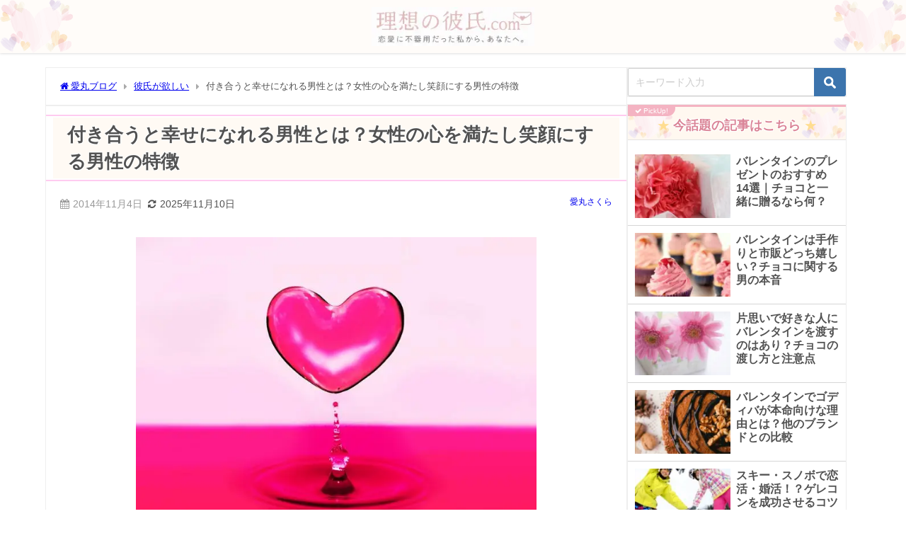

--- FILE ---
content_type: text/html; charset=UTF-8
request_url: https://risounokareshi.com/blog-entry-706.html
body_size: 26622
content:
<!DOCTYPE html><html lang="ja"><head><meta charset="utf-8"><meta http-equiv="X-UA-Compatible" content="IE=edge"><meta name="viewport" content="width=device-width, initial-scale=1" /><meta name="thumbnail" content="https://risounokareshi.com/wp-content/uploads/2017/05/th_4da0be84fa3ffc48f31f76f3f38aac39_m-150x150.jpg" /><meta property="og:locale" content="ja_JP" /><meta property="og:title" content="付き合うと幸せになれる男性とは？女性の心を満たし笑顔にする男性の特徴" /><meta property="og:description" content="付き合うと幸せになれるのは、どんな男性？一緒にいる女性を笑顔にして、自然と心を満たしてくれる。そんな男性の特徴や見抜き方を解説します。 fa-arrow-circle-rightいい男の定義とは？男性" /><meta property="og:type" content="article" /><meta property="og:url" content="https://risounokareshi.com/blog-entry-706.html" /><meta property="og:image" content="https://risounokareshi.com/wp-content/uploads/2017/05/th_4da0be84fa3ffc48f31f76f3f38aac39_m.jpg" /><meta property="og:site_name" content="理想の彼氏.com" /><meta name="twitter:site" content="sakura_aimaru" /><meta name="twitter:card" content="summary_large_image" /><meta name="twitter:title" content="付き合うと幸せになれる男性とは？女性の心を満たし笑顔にする男性の特徴" /><meta name="twitter:url" content="https://risounokareshi.com/blog-entry-706.html" /><meta name="twitter:description" content="付き合うと幸せになれるのは、どんな男性？一緒にいる女性を笑顔にして、自然と心を満たしてくれる。そんな男性の特徴や見抜き方を解説します。 fa-arrow-circle-rightいい男の定義とは？男性" /><meta name="twitter:image" content="https://risounokareshi.com/wp-content/uploads/2017/05/th_4da0be84fa3ffc48f31f76f3f38aac39_m.jpg" /><link rel="shortcut icon" href=""> <!--[if IE]><link rel="shortcut icon" href="https://risounokareshi.com/wp-content/uploads/2019/11/favicon.ico"> <![endif]--><link rel="apple-touch-icon" href="" /><link rel='preload' as='style' href='https://cdn.jsdelivr.net/npm/font-awesome@4.7.0/css/font-awesome.min.css'><meta name='robots' content='max-image-preview' /><style>img:is([sizes="auto" i],[sizes^="auto," i]){contain-intrinsic-size:3000px 1500px}</style><meta http-equiv="x-dns-prefetch-control" content="on"><link rel="preconnect dns-prefetch" href="//www.googletagservices.com"><link rel="preconnect dns-prefetch" href="//pagead2.googlesyndication.com"><link rel="preconnect dns-prefetch" href="//www.google-analytics.com"><title>付き合うと幸せになれる男性とは？女性の心を満たし笑顔にする男性の特徴</title><meta name="description" content="付き合うと幸せになれるのは、どんな男性？一緒にいる女性を笑顔にして、自然と心を満たしてくれる。そんな男性の特徴や見抜き方を解説します。 fa-arrow-circle-rightいい男の定義とは？男性" /><link rel="canonical" href="https://risounokareshi.com/blog-entry-706.html" /><meta name="twitter:card" content="summary_large_image" /><meta name="twitter:title" content="付き合うと幸せになれる男性とは？女性の心を満たし笑顔にする男性の特徴" /><meta name="twitter:description" content="付き合うと幸せになれる男性とは？一緒にいると自然に笑顔になれて、心が満たされる……そんな男性の特徴や見抜き方を解説します。" /><meta name="twitter:image" content="https://risounokareshi.com/wp-content/uploads/2017/05/th_4da0be84fa3ffc48f31f76f3f38aac39_m.jpg" /><meta name="twitter:creator" content="@sakura_aimaru" /><meta name="twitter:site" content="@sakura_aimaru" /><meta name="twitter:label1" content="執筆者" /><meta name="twitter:data1" content="愛丸さくら" /><meta name="twitter:label2" content="推定読み取り時間" /><meta name="twitter:data2" content="16分" /> <script type="application/ld+json" class="yoast-schema-graph">{"@context":"https://schema.org","@graph":[{"@type":"BlogPosting","@id":"https://risounokareshi.com/blog-entry-706.html#article","isPartOf":{"@id":"https://risounokareshi.com/blog-entry-706.html"},"author":{"name":"愛丸さくら","@id":"https://risounokareshi.com/#/schema/person/2a2d185ca0af020c47381a4fcadd5d11"},"headline":"付き合うと幸せになれる男性とは？女性の心を満たし笑顔にする男性の特徴","datePublished":"2014-11-04T11:00:00+00:00","dateModified":"2025-11-09T20:47:05+00:00","mainEntityOfPage":{"@id":"https://risounokareshi.com/blog-entry-706.html"},"wordCount":47,"commentCount":0,"publisher":{"@id":"https://risounokareshi.com/#/schema/person/2a2d185ca0af020c47381a4fcadd5d11"},"image":{"@id":"https://risounokareshi.com/blog-entry-706.html#primaryimage"},"thumbnailUrl":"https://risounokareshi.com/wp-content/uploads/2017/05/th_4da0be84fa3ffc48f31f76f3f38aac39_m.jpg","keywords":["好きな人ができない","男性の見極め方","出会いの見つけ方","愛丸さくらの恋愛指南書","自分らしい恋愛"],"articleSection":["彼氏が欲しい"],"inLanguage":"ja","potentialAction":[{"@type":"CommentAction","name":"Comment","target":["https://risounokareshi.com/blog-entry-706.html#respond"]}]},{"@type":"WebPage","@id":"https://risounokareshi.com/blog-entry-706.html","url":"https://risounokareshi.com/blog-entry-706.html","name":"付き合うと幸せになれる男性とは？女性の心を満たし笑顔にする男性の特徴","isPartOf":{"@id":"https://risounokareshi.com/#website"},"primaryImageOfPage":{"@id":"https://risounokareshi.com/blog-entry-706.html#primaryimage"},"image":{"@id":"https://risounokareshi.com/blog-entry-706.html#primaryimage"},"thumbnailUrl":"https://risounokareshi.com/wp-content/uploads/2017/05/th_4da0be84fa3ffc48f31f76f3f38aac39_m.jpg","datePublished":"2014-11-04T11:00:00+00:00","dateModified":"2025-11-09T20:47:05+00:00","description":"付き合うと幸せになれる男性とは？一緒にいると自然に笑顔になれて、心が満たされる……そんな男性の特徴や見抜き方を解説します。","breadcrumb":{"@id":"https://risounokareshi.com/blog-entry-706.html#breadcrumb"},"inLanguage":"ja","potentialAction":[{"@type":"ReadAction","target":["https://risounokareshi.com/blog-entry-706.html"]}]},{"@type":"ImageObject","inLanguage":"ja","@id":"https://risounokareshi.com/blog-entry-706.html#primaryimage","url":"https://risounokareshi.com/wp-content/uploads/2017/05/th_4da0be84fa3ffc48f31f76f3f38aac39_m.jpg","contentUrl":"https://risounokareshi.com/wp-content/uploads/2017/05/th_4da0be84fa3ffc48f31f76f3f38aac39_m.jpg","width":700,"height":495},{"@type":"BreadcrumbList","@id":"https://risounokareshi.com/blog-entry-706.html#breadcrumb","itemListElement":[{"@type":"ListItem","position":1,"name":"愛丸ブログ","item":"https://risounokareshi.com/"},{"@type":"ListItem","position":2,"name":"彼氏が欲しい","item":"https://risounokareshi.com/category/get-kareshi"},{"@type":"ListItem","position":3,"name":"付き合うと幸せになれる男性とは？女性の心を満たし笑顔にする男性の特徴"}]},{"@type":"WebSite","@id":"https://risounokareshi.com/#website","url":"https://risounokareshi.com/","name":"愛丸さくらの恋愛ブログ～理想の彼氏の作り方～","description":"恋愛に不器用だった私から、あなたへ。","publisher":{"@id":"https://risounokareshi.com/#/schema/person/2a2d185ca0af020c47381a4fcadd5d11"},"potentialAction":[{"@type":"SearchAction","target":{"@type":"EntryPoint","urlTemplate":"https://risounokareshi.com/?s={search_term_string}"},"query-input":{"@type":"PropertyValueSpecification","valueRequired":true,"valueName":"search_term_string"}}],"inLanguage":"ja"},{"@type":["Person","Organization"],"@id":"https://risounokareshi.com/#/schema/person/2a2d185ca0af020c47381a4fcadd5d11","name":"愛丸さくら","image":{"@type":"ImageObject","inLanguage":"ja","@id":"https://risounokareshi.com/#/schema/person/image/","url":"https://risounokareshi.com/wp-content/uploads/2020/05/logo_2020_amp.png","contentUrl":"https://risounokareshi.com/wp-content/uploads/2020/05/logo_2020_amp.png","width":600,"height":60,"caption":"愛丸さくら"},"logo":{"@id":"https://risounokareshi.com/#/schema/person/image/"},"description":"25歳まで「彼氏いない歴＝年齢」だった体験をもとに恋愛や引き寄せのハウツーをブログで公開中","sameAs":["https://x.com/@sakura_aimaru"]}]}</script> <link rel='dns-prefetch' href='//cdnjs.cloudflare.com' /><link rel="alternate" type="application/rss+xml" title="理想の彼氏.com &raquo; フィード" href="https://risounokareshi.com/feed" /><link rel="alternate" type="application/rss+xml" title="理想の彼氏.com &raquo; コメントフィード" href="https://risounokareshi.com/comments/feed" /><link rel="dns-prefetch" href="//adservice.google.co.jp"><link rel="dns-prefetch" href="//adservice.google.com"><link rel="dns-prefetch" href="//b.st-hatena.com"><link rel="dns-prefetch" href="//cdn.jsdelivr.net"><link rel="alternate" type="application/rss+xml" title="理想の彼氏.com &raquo; 付き合うと幸せになれる男性とは？女性の心を満たし笑顔にする男性の特徴 のコメントのフィード" href="https://risounokareshi.com/blog-entry-706.html/feed" /><link rel='stylesheet'  href='https://risounokareshi.com/wp-content/cache/autoptimize/css/autoptimize_single_9e5d9df2adf1280e31168b3bad5e4821.css?ver=1.7.0&#038;theme=6.1.11'  media='all'><style id='global-styles-inline-css' type='text/css'>:root{--wp--preset--aspect-ratio--square:1;--wp--preset--aspect-ratio--4-3:4/3;--wp--preset--aspect-ratio--3-4:3/4;--wp--preset--aspect-ratio--3-2:3/2;--wp--preset--aspect-ratio--2-3:2/3;--wp--preset--aspect-ratio--16-9:16/9;--wp--preset--aspect-ratio--9-16:9/16;--wp--preset--color--black:#000;--wp--preset--color--cyan-bluish-gray:#abb8c3;--wp--preset--color--white:#fff;--wp--preset--color--pale-pink:#f78da7;--wp--preset--color--vivid-red:#cf2e2e;--wp--preset--color--luminous-vivid-orange:#ff6900;--wp--preset--color--luminous-vivid-amber:#fcb900;--wp--preset--color--light-green-cyan:#7bdcb5;--wp--preset--color--vivid-green-cyan:#00d084;--wp--preset--color--pale-cyan-blue:#8ed1fc;--wp--preset--color--vivid-cyan-blue:#0693e3;--wp--preset--color--vivid-purple:#9b51e0;--wp--preset--color--light-blue:#70b8f1;--wp--preset--color--light-red:#ff8178;--wp--preset--color--light-green:#2ac113;--wp--preset--color--light-yellow:#ffe822;--wp--preset--color--light-orange:#ffa30d;--wp--preset--color--blue:#00f;--wp--preset--color--red:red;--wp--preset--color--purple:#674970;--wp--preset--color--gray:#ccc;--wp--preset--gradient--vivid-cyan-blue-to-vivid-purple:linear-gradient(135deg,rgba(6,147,227,1) 0%,#9b51e0 100%);--wp--preset--gradient--light-green-cyan-to-vivid-green-cyan:linear-gradient(135deg,#7adcb4 0%,#00d082 100%);--wp--preset--gradient--luminous-vivid-amber-to-luminous-vivid-orange:linear-gradient(135deg,rgba(252,185,0,1) 0%,rgba(255,105,0,1) 100%);--wp--preset--gradient--luminous-vivid-orange-to-vivid-red:linear-gradient(135deg,rgba(255,105,0,1) 0%,#cf2e2e 100%);--wp--preset--gradient--very-light-gray-to-cyan-bluish-gray:linear-gradient(135deg,#eee 0%,#a9b8c3 100%);--wp--preset--gradient--cool-to-warm-spectrum:linear-gradient(135deg,#4aeadc 0%,#9778d1 20%,#cf2aba 40%,#ee2c82 60%,#fb6962 80%,#fef84c 100%);--wp--preset--gradient--blush-light-purple:linear-gradient(135deg,#ffceec 0%,#9896f0 100%);--wp--preset--gradient--blush-bordeaux:linear-gradient(135deg,#fecda5 0%,#fe2d2d 50%,#6b003e 100%);--wp--preset--gradient--luminous-dusk:linear-gradient(135deg,#ffcb70 0%,#c751c0 50%,#4158d0 100%);--wp--preset--gradient--pale-ocean:linear-gradient(135deg,#fff5cb 0%,#b6e3d4 50%,#33a7b5 100%);--wp--preset--gradient--electric-grass:linear-gradient(135deg,#caf880 0%,#71ce7e 100%);--wp--preset--gradient--midnight:linear-gradient(135deg,#020381 0%,#2874fc 100%);--wp--preset--font-size--small:.8em;--wp--preset--font-size--medium:1em;--wp--preset--font-size--large:1.2em;--wp--preset--font-size--x-large:42px;--wp--preset--font-size--xlarge:1.5em;--wp--preset--font-size--xxlarge:2em;--wp--preset--spacing--20:.44rem;--wp--preset--spacing--30:.67rem;--wp--preset--spacing--40:1rem;--wp--preset--spacing--50:1.5rem;--wp--preset--spacing--60:2.25rem;--wp--preset--spacing--70:3.38rem;--wp--preset--spacing--80:5.06rem;--wp--preset--shadow--natural:6px 6px 9px rgba(0,0,0,.2);--wp--preset--shadow--deep:12px 12px 50px rgba(0,0,0,.4);--wp--preset--shadow--sharp:6px 6px 0px rgba(0,0,0,.2);--wp--preset--shadow--outlined:6px 6px 0px -3px rgba(255,255,255,1),6px 6px rgba(0,0,0,1);--wp--preset--shadow--crisp:6px 6px 0px rgba(0,0,0,1);--wp--custom--spacing--small:max(1.25rem, 5vw);--wp--custom--spacing--medium:clamp(2rem, 8vw, calc(4 * var(--wp--style--block-gap)));--wp--custom--spacing--large:clamp(4rem, 10vw, 8rem);--wp--custom--spacing--outer:var(--wp--custom--spacing--small,1.25rem);--wp--custom--typography--font-size--huge:clamp(2.25rem, 4vw, 2.75rem);--wp--custom--typography--font-size--gigantic:clamp(2.75rem, 6vw, 3.25rem);--wp--custom--typography--font-size--colossal:clamp(3.25rem, 8vw, 6.25rem);--wp--custom--typography--line-height--tiny:1.15;--wp--custom--typography--line-height--small:1.2;--wp--custom--typography--line-height--medium:1.4;--wp--custom--typography--line-height--normal:1.6}:root{--wp--style--global--content-size:769px;--wp--style--global--wide-size:1240px}:where(body){margin:0}.wp-site-blocks>.alignleft{float:left;margin-right:2em}.wp-site-blocks>.alignright{float:right;margin-left:2em}.wp-site-blocks>.aligncenter{justify-content:center;margin-left:auto;margin-right:auto}:where(.wp-site-blocks)>*{margin-block-start:1.5em;margin-block-end:0}:where(.wp-site-blocks)>:first-child{margin-block-start:0}:where(.wp-site-blocks)>:last-child{margin-block-end:0}:root{--wp--style--block-gap:1.5em}:root :where(.is-layout-flow)>:first-child{margin-block-start:0}:root :where(.is-layout-flow)>:last-child{margin-block-end:0}:root :where(.is-layout-flow)>*{margin-block-start:1.5em;margin-block-end:0}:root :where(.is-layout-constrained)>:first-child{margin-block-start:0}:root :where(.is-layout-constrained)>:last-child{margin-block-end:0}:root :where(.is-layout-constrained)>*{margin-block-start:1.5em;margin-block-end:0}:root :where(.is-layout-flex){gap:1.5em}:root :where(.is-layout-grid){gap:1.5em}.is-layout-flow>.alignleft{float:left;margin-inline-start:0;margin-inline-end:2em}.is-layout-flow>.alignright{float:right;margin-inline-start:2em;margin-inline-end:0}.is-layout-flow>.aligncenter{margin-left:auto !important;margin-right:auto !important}.is-layout-constrained>.alignleft{float:left;margin-inline-start:0;margin-inline-end:2em}.is-layout-constrained>.alignright{float:right;margin-inline-start:2em;margin-inline-end:0}.is-layout-constrained>.aligncenter{margin-left:auto !important;margin-right:auto !important}.is-layout-constrained>:where(:not(.alignleft):not(.alignright):not(.alignfull)){max-width:var(--wp--style--global--content-size);margin-left:auto !important;margin-right:auto !important}.is-layout-constrained>.alignwide{max-width:var(--wp--style--global--wide-size)}body .is-layout-flex{display:flex}.is-layout-flex{flex-wrap:wrap;align-items:center}.is-layout-flex>:is(*,div){margin:0}body .is-layout-grid{display:grid}.is-layout-grid>:is(*,div){margin:0}body{padding-top:0;padding-right:0;padding-bottom:0;padding-left:0}:root :where(.wp-element-button,.wp-block-button__link){background-color:#32373c;border-width:0;color:#fff;font-family:inherit;font-size:inherit;line-height:inherit;padding:calc(0.667em + 2px) calc(1.333em + 2px);text-decoration:none}.has-black-color{color:var(--wp--preset--color--black) !important}.has-cyan-bluish-gray-color{color:var(--wp--preset--color--cyan-bluish-gray) !important}.has-white-color{color:var(--wp--preset--color--white) !important}.has-pale-pink-color{color:var(--wp--preset--color--pale-pink) !important}.has-vivid-red-color{color:var(--wp--preset--color--vivid-red) !important}.has-luminous-vivid-orange-color{color:var(--wp--preset--color--luminous-vivid-orange) !important}.has-luminous-vivid-amber-color{color:var(--wp--preset--color--luminous-vivid-amber) !important}.has-light-green-cyan-color{color:var(--wp--preset--color--light-green-cyan) !important}.has-vivid-green-cyan-color{color:var(--wp--preset--color--vivid-green-cyan) !important}.has-pale-cyan-blue-color{color:var(--wp--preset--color--pale-cyan-blue) !important}.has-vivid-cyan-blue-color{color:var(--wp--preset--color--vivid-cyan-blue) !important}.has-vivid-purple-color{color:var(--wp--preset--color--vivid-purple) !important}.has-light-blue-color{color:var(--wp--preset--color--light-blue) !important}.has-light-red-color{color:var(--wp--preset--color--light-red) !important}.has-light-green-color{color:var(--wp--preset--color--light-green) !important}.has-light-yellow-color{color:var(--wp--preset--color--light-yellow) !important}.has-light-orange-color{color:var(--wp--preset--color--light-orange) !important}.has-blue-color{color:var(--wp--preset--color--blue) !important}.has-red-color{color:var(--wp--preset--color--red) !important}.has-purple-color{color:var(--wp--preset--color--purple) !important}.has-gray-color{color:var(--wp--preset--color--gray) !important}.has-black-background-color{background-color:var(--wp--preset--color--black) !important}.has-cyan-bluish-gray-background-color{background-color:var(--wp--preset--color--cyan-bluish-gray) !important}.has-white-background-color{background-color:var(--wp--preset--color--white) !important}.has-pale-pink-background-color{background-color:var(--wp--preset--color--pale-pink) !important}.has-vivid-red-background-color{background-color:var(--wp--preset--color--vivid-red) !important}.has-luminous-vivid-orange-background-color{background-color:var(--wp--preset--color--luminous-vivid-orange) !important}.has-luminous-vivid-amber-background-color{background-color:var(--wp--preset--color--luminous-vivid-amber) !important}.has-light-green-cyan-background-color{background-color:var(--wp--preset--color--light-green-cyan) !important}.has-vivid-green-cyan-background-color{background-color:var(--wp--preset--color--vivid-green-cyan) !important}.has-pale-cyan-blue-background-color{background-color:var(--wp--preset--color--pale-cyan-blue) !important}.has-vivid-cyan-blue-background-color{background-color:var(--wp--preset--color--vivid-cyan-blue) !important}.has-vivid-purple-background-color{background-color:var(--wp--preset--color--vivid-purple) !important}.has-light-blue-background-color{background-color:var(--wp--preset--color--light-blue) !important}.has-light-red-background-color{background-color:var(--wp--preset--color--light-red) !important}.has-light-green-background-color{background-color:var(--wp--preset--color--light-green) !important}.has-light-yellow-background-color{background-color:var(--wp--preset--color--light-yellow) !important}.has-light-orange-background-color{background-color:var(--wp--preset--color--light-orange) !important}.has-blue-background-color{background-color:var(--wp--preset--color--blue) !important}.has-red-background-color{background-color:var(--wp--preset--color--red) !important}.has-purple-background-color{background-color:var(--wp--preset--color--purple) !important}.has-gray-background-color{background-color:var(--wp--preset--color--gray) !important}.has-black-border-color{border-color:var(--wp--preset--color--black) !important}.has-cyan-bluish-gray-border-color{border-color:var(--wp--preset--color--cyan-bluish-gray) !important}.has-white-border-color{border-color:var(--wp--preset--color--white) !important}.has-pale-pink-border-color{border-color:var(--wp--preset--color--pale-pink) !important}.has-vivid-red-border-color{border-color:var(--wp--preset--color--vivid-red) !important}.has-luminous-vivid-orange-border-color{border-color:var(--wp--preset--color--luminous-vivid-orange) !important}.has-luminous-vivid-amber-border-color{border-color:var(--wp--preset--color--luminous-vivid-amber) !important}.has-light-green-cyan-border-color{border-color:var(--wp--preset--color--light-green-cyan) !important}.has-vivid-green-cyan-border-color{border-color:var(--wp--preset--color--vivid-green-cyan) !important}.has-pale-cyan-blue-border-color{border-color:var(--wp--preset--color--pale-cyan-blue) !important}.has-vivid-cyan-blue-border-color{border-color:var(--wp--preset--color--vivid-cyan-blue) !important}.has-vivid-purple-border-color{border-color:var(--wp--preset--color--vivid-purple) !important}.has-light-blue-border-color{border-color:var(--wp--preset--color--light-blue) !important}.has-light-red-border-color{border-color:var(--wp--preset--color--light-red) !important}.has-light-green-border-color{border-color:var(--wp--preset--color--light-green) !important}.has-light-yellow-border-color{border-color:var(--wp--preset--color--light-yellow) !important}.has-light-orange-border-color{border-color:var(--wp--preset--color--light-orange) !important}.has-blue-border-color{border-color:var(--wp--preset--color--blue) !important}.has-red-border-color{border-color:var(--wp--preset--color--red) !important}.has-purple-border-color{border-color:var(--wp--preset--color--purple) !important}.has-gray-border-color{border-color:var(--wp--preset--color--gray) !important}.has-vivid-cyan-blue-to-vivid-purple-gradient-background{background:var(--wp--preset--gradient--vivid-cyan-blue-to-vivid-purple) !important}.has-light-green-cyan-to-vivid-green-cyan-gradient-background{background:var(--wp--preset--gradient--light-green-cyan-to-vivid-green-cyan) !important}.has-luminous-vivid-amber-to-luminous-vivid-orange-gradient-background{background:var(--wp--preset--gradient--luminous-vivid-amber-to-luminous-vivid-orange) !important}.has-luminous-vivid-orange-to-vivid-red-gradient-background{background:var(--wp--preset--gradient--luminous-vivid-orange-to-vivid-red) !important}.has-very-light-gray-to-cyan-bluish-gray-gradient-background{background:var(--wp--preset--gradient--very-light-gray-to-cyan-bluish-gray) !important}.has-cool-to-warm-spectrum-gradient-background{background:var(--wp--preset--gradient--cool-to-warm-spectrum) !important}.has-blush-light-purple-gradient-background{background:var(--wp--preset--gradient--blush-light-purple) !important}.has-blush-bordeaux-gradient-background{background:var(--wp--preset--gradient--blush-bordeaux) !important}.has-luminous-dusk-gradient-background{background:var(--wp--preset--gradient--luminous-dusk) !important}.has-pale-ocean-gradient-background{background:var(--wp--preset--gradient--pale-ocean) !important}.has-electric-grass-gradient-background{background:var(--wp--preset--gradient--electric-grass) !important}.has-midnight-gradient-background{background:var(--wp--preset--gradient--midnight) !important}.has-small-font-size{font-size:var(--wp--preset--font-size--small) !important}.has-medium-font-size{font-size:var(--wp--preset--font-size--medium) !important}.has-large-font-size{font-size:var(--wp--preset--font-size--large) !important}.has-x-large-font-size{font-size:var(--wp--preset--font-size--x-large) !important}.has-xlarge-font-size{font-size:var(--wp--preset--font-size--xlarge) !important}.has-xxlarge-font-size{font-size:var(--wp--preset--font-size--xxlarge) !important}:root :where(.wp-block-pullquote){font-size:1.5em;line-height:1.6}:root :where(.wp-block-group-is-layout-flow)>:first-child{margin-block-start:0}:root :where(.wp-block-group-is-layout-flow)>:last-child{margin-block-end:0}:root :where(.wp-block-group-is-layout-flow)>*{margin-block-start:0;margin-block-end:0}:root :where(.wp-block-group-is-layout-constrained)>:first-child{margin-block-start:0}:root :where(.wp-block-group-is-layout-constrained)>:last-child{margin-block-end:0}:root :where(.wp-block-group-is-layout-constrained)>*{margin-block-start:0;margin-block-end:0}:root :where(.wp-block-group-is-layout-flex){gap:0}:root :where(.wp-block-group-is-layout-grid){gap:0}</style><link rel='stylesheet'  href='https://risounokareshi.com/wp-content/cache/autoptimize/css/autoptimize_single_64ac31699f5326cb3c76122498b76f66.css?ver=6.1.4&#038;theme=6.1.11'  media='all'><link rel='stylesheet'  href='https://risounokareshi.com/wp-content/cache/autoptimize/css/autoptimize_single_47c53c6ddea8675d3514d99fe66dd2e6.css?ver=4.1.3&#038;theme=6.1.11'  media='all'><link rel='stylesheet'  href='https://risounokareshi.com/wp-content/themes/diver/css/style.min.css?ver=6.8.3&#038;theme=6.1.11'  media='all'><link rel='stylesheet'  href='https://risounokareshi.com/wp-content/cache/autoptimize/css/autoptimize_single_8fdcc6407158dd9d1f2b57c59ab4c313.css?theme=6.1.11'  media='all'> <script type="text/javascript"src="https://risounokareshi.com/wp-includes/js/jquery/jquery.min.js?ver=3.7.1&amp;theme=6.1.11" id="jquery-core-js"></script> <link rel="https://api.w.org/" href="https://risounokareshi.com/wp-json/" /><link rel="alternate" title="JSON" type="application/json" href="https://risounokareshi.com/wp-json/wp/v2/posts/21966" /><link rel="alternate" title="oEmbed (JSON)" type="application/json+oembed" href="https://risounokareshi.com/wp-json/oembed/1.0/embed?url=https%3A%2F%2Frisounokareshi.com%2Fblog-entry-706.html" /><link rel="alternate" title="oEmbed (XML)" type="text/xml+oembed" href="https://risounokareshi.com/wp-json/oembed/1.0/embed?url=https%3A%2F%2Frisounokareshi.com%2Fblog-entry-706.html&#038;format=xml" /><meta name="copyright" content="© Copyright 2011 risounokareshi.com All Rights Reserved">  <script defer src="https://www.googletagmanager.com/gtag/js?id=G-0TR73XCL0K"></script> <script defer src="[data-uri]"></script> <meta name="google-site-verification" content="JV5LsZgEyIXB5TVpyPy_mjTTIVZwCBAfnGpg_1VgIyU" /> <script type="application/ld+json" class="json-ld">[{"@context":"https://schema.org","@type":"BlogPosting","mainEntityOfPage":{"@type":"WebPage","@id":"https://risounokareshi.com/blog-entry-706.html"},"headline":"付き合うと幸せになれる男性とは？女性の心を満たし笑顔にする男性の特徴","image":["https://risounokareshi.com/wp-content/uploads/2017/05/th_4da0be84fa3ffc48f31f76f3f38aac39_m.jpg","https://risounokareshi.com/wp-content/uploads/2017/05/th_4da0be84fa3ffc48f31f76f3f38aac39_m-350x248.jpg","https://risounokareshi.com/wp-content/uploads/2017/05/th_4da0be84fa3ffc48f31f76f3f38aac39_m-150x150.jpg"],"description":"付き合うと幸せになれるのは、どんな男性？一緒にいる女性を笑顔にして、自然と心を満たしてくれる。そんな男性の特徴や見抜き方を解説します。 fa-arrow-circle-rightいい男の定義とは？男性","datePublished":"2014-11-04T20:00:00+09:00","dateModified":"2025-11-10T05:47:05+09:00","articleSection":["彼氏が欲しい"],"author":{"@type":"Person","name":"愛丸さくら","url":"https://risounokareshi.com/author/drawrysikin"},"publisher":{"@context":"http://schema.org","@type":"Organization","name":"理想の彼氏.com","description":"恋愛に不器用だった私から、あなたへ。","logo":{"@type":"ImageObject","url":"https://risounokareshi.com/wp-content/uploads/2025/05/4a332f05ade4ac7bb3c46c472cb5eac8.jpg"}}}]</script> <style>body{background-image:url('')}</style><style>#onlynav ul ul,#nav_fixed #nav ul ul,.header-logo #nav ul ul{visibility:hidden;opacity:0;transition:.2s ease-in-out;transform:translateY(10px)}#onlynav ul ul ul,#nav_fixed #nav ul ul ul,.header-logo #nav ul ul ul{transform:translateX(-20px) translateY(0)}#onlynav ul li:hover>ul,#nav_fixed #nav ul li:hover>ul,.header-logo #nav ul li:hover>ul{visibility:visible;opacity:1;transform:translateY(0)}#onlynav ul ul li:hover>ul,#nav_fixed #nav ul ul li:hover>ul,.header-logo #nav ul ul li:hover>ul{transform:translateX(0) translateY(0)}</style><style>.catpage_content_wrap .catpage_inner_content{width:100%;float:none}</style><style>body{background-color:#fff;color:#525252}:where(a){color:#1967d2}:where(a):hover{color:#81beff}:where(.content){color:#525252}:where(.content) a{color:#1967d2}:where(.content) a:hover{color:#81beff}.header-wrap,#header ul.sub-menu,#header ul.children,#scrollnav,.description_sp{background:#fffcf9;color:#525252}.header-wrap a,#scrollnav a,div.logo_title{color:#525252}.header-wrap a:hover,div.logo_title:hover{color:#1967d2}.drawer-nav-btn span{background-color:#525252}.drawer-nav-btn:before,.drawer-nav-btn:after{border-color:#525252}#scrollnav ul li a{background:rgba(255,255,255,.8);color:#525252}.header_small_menu{background:#5d8ac1;color:#fff}.header_small_menu a{color:#1967d2}.header_small_menu a:hover{color:#81beff}#nav_fixed.fixed,#nav_fixed #nav ul ul{background:#fffcf9;color:#525252}#nav_fixed.fixed a,#nav_fixed .logo_title{color:#525252}#nav_fixed.fixed a:hover{color:#81beff}#nav_fixed .drawer-nav-btn:before,#nav_fixed .drawer-nav-btn:after{border-color:#525252}#nav_fixed .drawer-nav-btn span{background-color:#525252}#onlynav{background:#fff;color:#525252}#onlynav ul li a{color:#525252}#onlynav ul ul.sub-menu{background:#fff}#onlynav div>ul>li>a:before{border-color:#525252}#onlynav ul>li:hover>a:hover,#onlynav ul>li:hover>a,#onlynav ul>li:hover li:hover>a,#onlynav ul li:hover ul li ul li:hover>a{background:#5d8ac1;color:#fff}#onlynav ul li ul li ul:before{border-left-color:#fff}#onlynav ul li:last-child ul li ul:before{border-right-color:#fff}#bigfooter{background:#fffdfb;color:#525252}#bigfooter a{color:#1967d2}#bigfooter a:hover{color:#81beff}#footer{background:#fff8f0;color:#999}#footer a{color:#1967d2}#footer a:hover{color:#81beff}#sidebar .widget{background:#fff;color:#525252}#sidebar .widget a{color:#1967d2}#sidebar .widget a:hover{color:#81beff}.post-box-contents,#main-wrap #pickup_posts_container img,.hentry,#single-main .post-sub,.navigation,.single_thumbnail,.in_loop,#breadcrumb,.pickup-cat-list,.maintop-widget,.mainbottom-widget,#share_plz,.sticky-post-box,.catpage_content_wrap,.cat-post-main{background:#fff}.post-box{border-color:#eee}.drawer_content_title,.searchbox_content_title{background:#eee;color:#525252}.drawer-nav,#header_search{background:#fff}.drawer-nav,.drawer-nav a,#header_search,#header_search a{color:#525252}#footer_sticky_menu{background:rgba(255,255,255,.8)}.footermenu_col{background:rgba(255,255,255,.8);color:#525252}a.page-numbers{background:#ededed;color:#424242}.pagination .current{background:#ffb2d6;color:#fff}</style><style>@media screen and (min-width:1201px){#main-wrap,.header-wrap .header-logo,.header_small_content,.bigfooter_wrap,.footer_content,.container_top_widget,.container_bottom_widget{width:90%}}@media screen and (max-width:1200px){#main-wrap,.header-wrap .header-logo,.header_small_content,.bigfooter_wrap,.footer_content,.container_top_widget,.container_bottom_widget{width:96%}}@media screen and (max-width:768px){#main-wrap,.header-wrap .header-logo,.header_small_content,.bigfooter_wrap,.footer_content,.container_top_widget,.container_bottom_widget{width:100%}}@media screen and (min-width:960px){#sidebar{width:310px}}</style><style>@media screen and (min-width:1201px){#main-wrap{width:90%}}@media screen and (max-width:1200px){#main-wrap{width:96%}}</style><style type="text/css" id="diver-custom-heading-css">.content h2:where(:not([class])),:where(.is-editor-blocks) :where(.content) h2:not(.sc_heading){color:#333;background-color:#fff6fc;border-radius:5px}.content h3:where(:not([class])),:where(.is-editor-blocks) :where(.content) h3:not(.sc_heading){color:#525252;background-color:#ffd8f0;background:0 0;display:flex;align-items:center;padding:0}.content h3:where(:not([class])):before,:where(.is-editor-blocks) :where(.content) h3:not(.sc_heading):before{content:"";width:.6em;height:.6em;margin-right:.6em;background-color:#ffd8f0;transform:rotate(45deg)}.content h4:where(:not([class])),:where(.is-editor-blocks) :where(.content) h4:not(.sc_heading){color:#424242;background-color:#fceaff}.content h4:where(:not([class])):after,:where(.is-editor-blocks) :where(.content) h4:not(.sc_heading):after{content:"";position:absolute;top:100%;left:1.5em;right:auto;bottom:auto;border:.5em solid transparent;border-top-color:#fceaff}.content h5:where(:not([class])),:where(.is-editor-blocks) :where(.content) h5:not(.sc_heading){color:#424242}</style><noscript><style>.lazyload[data-src]{display:none !important}</style></noscript><style>.lazyload{background-image:none !important}.lazyload:before{background-image:none !important}</style><style type="text/css">.rtoc-mokuji-content{background-color:#fff}.rtoc-mokuji-content.frame1{border:1px solid #ff7fa1}.rtoc-mokuji-content #rtoc-mokuji-title{color:#ff7fa1}.rtoc-mokuji-content .rtoc-mokuji li>a{color:#877179}.rtoc-mokuji-content .mokuji_ul.level-1>.rtoc-item:before{background-color:#68d6cb !important}.rtoc-mokuji-content .mokuji_ul.level-2>.rtoc-item:before{background-color:#68d6cb !important}.rtoc-mokuji-content.frame2:before,.rtoc-mokuji-content.frame3,.rtoc-mokuji-content.frame4,.rtoc-mokuji-content.frame5{border-color:#ff7fa1 !important}.rtoc-mokuji-content.frame5:before,.rtoc-mokuji-content.frame5:after{background-color:#ff7fa1}.widget_block #rtoc-mokuji-widget-wrapper .rtoc-mokuji.level-1 .rtoc-item.rtoc-current:after,.widget #rtoc-mokuji-widget-wrapper .rtoc-mokuji.level-1 .rtoc-item.rtoc-current:after,#scrollad #rtoc-mokuji-widget-wrapper .rtoc-mokuji.level-1 .rtoc-item.rtoc-current:after,#sideBarTracking #rtoc-mokuji-widget-wrapper .rtoc-mokuji.level-1 .rtoc-item.rtoc-current:after{background-color:#68d6cb !important}.cls-1,.cls-2{stroke:#ff7fa1}.rtoc-mokuji-content .decimal_ol.level-2>.rtoc-item:before,.rtoc-mokuji-content .mokuji_ol.level-2>.rtoc-item:before,.rtoc-mokuji-content .decimal_ol.level-2>.rtoc-item:after,.rtoc-mokuji-content .decimal_ol.level-2>.rtoc-item:after{color:#68d6cb;background-color:#68d6cb}.rtoc-mokuji-content .rtoc-mokuji.level-1>.rtoc-item:before{color:#68d6cb}.rtoc-mokuji-content .decimal_ol>.rtoc-item:after{background-color:#68d6cb}.rtoc-mokuji-content .decimal_ol>.rtoc-item:before{color:#68d6cb}#rtoc_return a:before{background-image:url(https://risounokareshi.com/wp-content/plugins/rich-table-of-content/include/../img/rtoc_return.png)}#rtoc_return a{background-color:#ff7fa1 !important}.rtoc-mokuji-content .level-1>.rtoc-item #rtocAC.accent-point:after{background-color:#68d6cb}.rtoc-mokuji-content .level-2>.rtoc-item #rtocAC.accent-point:after{background-color:#68d6cb}.rtoc-mokuji-content.frame6,.rtoc-mokuji-content.frame7:before,.rtoc-mokuji-content.frame8:before{border-color:#ff7fa1}.rtoc-mokuji-content.frame6 #rtoc-mokuji-title,.rtoc-mokuji-content.frame7 #rtoc-mokuji-title:after{background-color:#ff7fa1}#rtoc-mokuji-wrapper.rtoc-mokuji-content.rtoc_h2_timeline .mokuji_ol.level-1>.rtoc-item:after,#rtoc-mokuji-wrapper.rtoc-mokuji-content.rtoc_h2_timeline .level-1.decimal_ol>.rtoc-item:after,#rtoc-mokuji-wrapper.rtoc-mokuji-content.rtoc_h3_timeline .mokuji_ol.level-2>.rtoc-item:after,#rtoc-mokuji-wrapper.rtoc-mokuji-content.rtoc_h3_timeline .mokuji_ol.level-2>.rtoc-item:after,.rtoc-mokuji-content.frame7 #rtoc-mokuji-title span:after{background-color:#68d6cb}.widget #rtoc-mokuji-wrapper.rtoc-mokuji-content.frame6 #rtoc-mokuji-title{color:#ff7fa1;background-color:#fff}</style><link rel="icon" href="https://risounokareshi.com/wp-content/uploads/2019/11/cropped-touch-icon-32x32.png" sizes="32x32" /><link rel="icon" href="https://risounokareshi.com/wp-content/uploads/2019/11/cropped-touch-icon-192x192.png" sizes="192x192" /><link rel="apple-touch-icon" href="https://risounokareshi.com/wp-content/uploads/2019/11/cropped-touch-icon-180x180.png" /><meta name="msapplication-TileImage" content="https://risounokareshi.com/wp-content/uploads/2019/11/cropped-touch-icon-270x270.png" /></head><body class="wp-singular post-template-default single single-post postid-21966 single-format-standard wp-embed-responsive wp-theme-diver wp-child-theme-diver_child  l-sidebar-right"><div id="container"><div id="header" class="clearfix"><header class="header-wrap" role="banner"><div class="header-logo clearfix"><div id="logo"> <a href="https://risounokareshi.com/"> <img src="https://risounokareshi.com/wp-content/uploads/2025/05/4a332f05ade4ac7bb3c46c472cb5eac8.jpg" alt="理想の彼氏.com" width="250" height="60"> </a></div></div></header></div><div class="d_sp"></div><div id="main-wrap"><div class="l-main-container"><main id="single-main"  style="margin-right:-330px;padding-right:330px;" role="main"><div id="breadcrumb"><ul itemscope itemtype="http://schema.org/BreadcrumbList"><li itemprop="itemListElement" itemscope itemtype="http://schema.org/ListItem"><a href="https://risounokareshi.com/" itemprop="item"><span itemprop="name"><i class="fa fa-home" aria-hidden="true"></i> 愛丸ブログ</span></a><meta itemprop="position" content="1" /></li><li itemprop="itemListElement" itemscope itemtype="http://schema.org/ListItem"><a href="https://risounokareshi.com/category/get-kareshi" itemprop="item"><span itemprop="name">彼氏が欲しい</span></a><meta itemprop="position" content="2" /></li><li itemprop="itemListElement" itemscope itemtype="http://schema.org/ListItem"><span itemprop="name">付き合うと幸せになれる男性とは？女性の心を満たし笑顔にする男性の特徴</span><meta itemprop="position" content="3" /></li></ul></div><div id="content_area" class="fadeIn animated"><article id="post-21966" class="post-21966 post type-post status-publish format-standard has-post-thumbnail hentry category-get-kareshi tag-cant-love tag-judge-men tag-find-encounters tag-sakura-guidance tag-own-style-love"><header><div class="post-meta clearfix"><h1 class="single-post-title entry-title">付き合うと幸せになれる男性とは？女性の心を満たし笑顔にする男性の特徴</h1><div class="post-meta-bottom"> <time class="single-post-date published updated" datetime="2014-11-04"><i class="fa fa-calendar" aria-hidden="true"></i>2014年11月4日</time> <time class="single-post-date modified" datetime="2025-11-10"><i class="fa fa-refresh" aria-hidden="true"></i>2025年11月10日</time></div><ul class="post-author vcard author"><li class="post-author-thum"></li><li class="post-author-name fn post-author"><a href="https://risounokareshi.com/author/drawrysikin">愛丸さくら</a></li></ul></div><figure class="single_thumbnail"><img width="700" height="495" src="https://risounokareshi.com/wp-content/uploads/2017/05/th_4da0be84fa3ffc48f31f76f3f38aac39_m.jpg" class="eyecatch-img" alt="付き合うと幸せになれる男性とは？女性の心を満たし笑顔にする男性の特徴" fetchpriority="high" decoding="async" loading="lazy" srcset="https://risounokareshi.com/wp-content/uploads/2017/05/th_4da0be84fa3ffc48f31f76f3f38aac39_m.jpg 700w, https://risounokareshi.com/wp-content/uploads/2017/05/th_4da0be84fa3ffc48f31f76f3f38aac39_m-350x248.jpg 350w" sizes="auto, (max-width: 700px) 100vw, 700px" /></figure></header><section class="single-post-main"><div class="content"><p>付き合うと幸せになれるのは、どんな男性？一緒にいる女性を笑顔にして、自然と心を満たしてくれる。そんな男性の特徴や見抜き方を解説します。<br /><div id="rtoc-mokuji-widget-wrapper" class="rtoc-mokuji-content frame2 animation-fade rtoc_open default" data-id="21966" data-theme="diver_child"><div id="rtoc-mokuji-title" class="rtoc_left"><button class="rtoc_open_close rtoc_open"></button><span>目次</span></div><ul class="rtoc-mokuji mokuji_ul level-1"><li class="rtoc-item"><a href="#rtoc-1">付き合うと幸せになれる男性とは？</a></li><li class="rtoc-item"><a href="#rtoc-2">付き合うと幸せになれる男性の特徴5つ</a><ul class="rtoc-mokuji mokuji_ul level-2"><li class="rtoc-item"><a href="#rtoc-3">1. 一緒にいると安心感がある</a></li><li class="rtoc-item"><a href="#rtoc-4">2. 思いやりや気配りが自然にできる</a></li><li class="rtoc-item"><a href="#rtoc-5">3. 精神的に安定していて余裕がある</a></li><li class="rtoc-item"><a href="#rtoc-6">4. 誠実で信頼できる</a></li><li class="rtoc-item"><a href="#rtoc-7">5. ポジティブで前向きなエネルギーをくれる</a></li></ul></li><li class="rtoc-item"><a href="#rtoc-8">幸せにしてくれる男性の行動パターン6つ</a><ul class="rtoc-mokuji mokuji_ul level-2"><li class="rtoc-item"><a href="#rtoc-9">1. 小さなことでも感謝を伝えてくれる</a></li><li class="rtoc-item"><a href="#rtoc-10">2. 女性の意見や気持ちを尊重する</a></li><li class="rtoc-item"><a href="#rtoc-11">3. 必要な時には厳しさも持っている</a></li><li class="rtoc-item"><a href="#rtoc-12">4. 努力や成長を応援してくれる</a></li><li class="rtoc-item"><a href="#rtoc-13">5. こまめに愛情表現をしてくれる</a></li><li class="rtoc-item"><a href="#rtoc-14">6. 問題にきちんと向き合ってくれる</a></li></ul></li><li class="rtoc-item"><a href="#rtoc-15">「幸せにしてくれない男性」との違い</a><ul class="rtoc-mokuji mokuji_ul level-2"><li class="rtoc-item"><a href="#rtoc-16">自分本位で相手の気持ちを考えない</a></li><li class="rtoc-item"><a href="#rtoc-17">言葉や行動に一貫性がない</a></li><li class="rtoc-item"><a href="#rtoc-18">愛情を返してくれない</a></li></ul></li><li class="rtoc-item"><a href="#rtoc-19">幸せになれる男性の見抜き方</a><ul class="rtoc-mokuji mokuji_ul level-2"><li class="rtoc-item"><a href="#rtoc-20">周りの人への接し方を見る</a></li><li class="rtoc-item"><a href="#rtoc-21">余裕のない時の言動を見る</a></li><li class="rtoc-item"><a href="#rtoc-22">お金の使い方を見る</a></li></ul></li><li class="rtoc-item"><a href="#rtoc-23">幸せな恋愛を育むための注意点</a><ul class="rtoc-mokuji mokuji_ul level-2"><li class="rtoc-item"><a href="#rtoc-24">自分の幸せを相手任せにしない</a></li><li class="rtoc-item"><a href="#rtoc-25">相手を「選ぶ基準」をはっきりさせる</a></li><li class="rtoc-item"><a href="#rtoc-26">自分も相手を幸せにする意識を持つ</a></li></ul></li><li class="rtoc-item"><a href="#rtoc-27">Q&A｜よくある質問</a></li><li class="rtoc-item"><a href="#rtoc-28">愛丸の体験談｜私が「この人となら幸せ」と思えた瞬間</a></li><li class="rtoc-item"><a href="#rtoc-29">まとめ｜あなたを笑顔にする男性を見極めよう</a></li></ul></div> <span class="sc_content_icon" style="color:#1dcd00;"><i class="fa fa-arrow-circle-right" aria-hidden="true"><span>fa-arrow-circle-right</span></i></span><a href="https://risounokareshi.com/blog-entry-743.html">いい男の定義とは？男性にモテる男と女性にモテる男の違いと共通点</a></p><h2 id="rtoc-1" >付き合うと幸せになれる男性とは？</h2><p>好きな人ができたとき。「この人と付き合って、本当に幸せになれるかな？」と考えたことのある女性は多いのではないでしょうか。</p><p>最初は優しくても、時間が経つにつれて不安や不満を抱えてしまうケースも多いもの。反対に、特別なことをしなくても自然と安心感をくれる男性もいますよね。</p><p>出会った瞬間のときめきだけでなく、付き合ってからも幸せを感じられる男性には共通点があります。</p><p>この記事では「付き合うと幸せになれる男性」の特徴や行動パターン、見抜き方や注意点までをまとめて解説します。</p><p>恋愛に悩んでいる女性は、ぜひ参考にしてみてくださいね。</p><div style="text-align:center; min-height:320px; margin:50px 0;"> <script async src="https://pagead2.googlesyndication.com/pagead/js/adsbygoogle.js?client=ca-pub-6972382837585355"
     crossorigin="anonymous"></script>  <ins class="adsbygoogle"
 style="display:block"
 data-ad-client="ca-pub-6972382837585355"
 data-ad-slot="2881817155"
 data-ad-format="auto"
 data-full-width-responsive="true"></ins> <script>(adsbygoogle=window.adsbygoogle||[]).push({});</script> </div><h2 id="rtoc-2" >付き合うと幸せになれる男性の特徴5つ</h2><p>好きな人ができると、毎日ドキドキして楽しいですよね。でも、ときめきや刺激をくれる男性が、必ずしも「付き合うと幸せになれる男性」とは限りません。</p><p>では、一緒にいて幸せを感じやすい男性には、どのような特徴があるのでしょうか？</p><h3 id="rtoc-3" >1. 一緒にいると安心感がある</h3><p>付き合っていて幸せを感じるのは、やはり心が落ち着く相手。</p><p>それは「この人は自分の味方だ」「この人は自分を傷つけない」という絶対的な信頼を置ける相手でもあります。</p><p>不思議なもので、何年一緒にいてもどこか不安に感じる相手もいれば、出会った瞬間から「なぜか安心感がある」という人もいます。</p><p>沈黙が気まずくなく、自然体で過ごせる男性は長期的に幸せを感じやすいです。</p><h3 id="rtoc-4" >2. 思いやりや気配りが自然にできる</h3><p>思いやりや気配りが自然とできる男性は、女性にとって非常に居心地の良い相手です。</p><p>それは、相手があなたのことを常に気にかけてくれているサインだから。</p><p>特別なことをしなくても、</p><ul><li>荷物を持ってくれる</li><li>体調を気遣ってくれる</li><li>疲れている時に差し入れをしてくれる</li></ul><p>そんな男性と一緒にいると、日常の中のふとした瞬間に愛情を感じられ、心が満たされる時間を過ごせます。</p><h3 id="rtoc-5" >3. 精神的に安定していて余裕がある</h3><p>いつもイライラしていたり、不機嫌な人と一緒にいると、こちらまで気を使うし疲れてしまうものです。</p><p>逆に、精神的に安定していて余裕がある人といると、心穏やかに日々を過ごすことができます。</p><p>「恋人」という長い時間を一緒に過ごす相手だからこそ、自分の感情をコントロールできることは大事なポイントです。</p><h3 id="rtoc-6" >4. 誠実で信頼できる</h3><p>嘘やごまかしがなく、言葉と行動が一致している男性とは信頼関係を築きやすいです。</p><p>余計な心配をしたり、口先だけの言葉に振り回されることもありません。</p><p>「この人が言うなら、大丈夫」という信頼があるからこそ、安心して恋愛を楽しむことができます。</p><h3 id="rtoc-7" >5. ポジティブで前向きなエネルギーをくれる</h3><p>一緒にいると明るい気持ちになれる男性は魅力的。</p><p>落ち込んだときに前向きな言葉をくれたり、何気ない日常の中から「楽しさ」を見つけられる人は、恋愛を通じてあなたの成長も後押ししてくれます。</p><p>「気づいたら、最近ずっと笑っているな」と感じられるような、素敵な恋愛ができる相手です。</p><div class="sc_getpost"><a class="clearfix" href="https://risounokareshi.com/blog-entry-837.html" ><div class="sc_getpost_thumb post-box-thumbnail__wrap"><img decoding="async" src="[data-uri]" width="150" height="150" alt="理想の彼氏の作り方とは？理想の人と出会う方法や理想の彼氏の条件を解説" data-src="https://risounokareshi.com/wp-content/uploads/2021/05/affection-2178174_1920-150x150.jpg" class="lazyload" data-eio-rwidth="150" data-eio-rheight="150"><noscript><img decoding="async" src="https://risounokareshi.com/wp-content/uploads/2021/05/affection-2178174_1920-150x150.jpg" width="150" height="150" alt="理想の彼氏の作り方とは？理想の人と出会う方法や理想の彼氏の条件を解説" data-eio="l"></noscript><span style="background:" class="sc_getpost_cat">彼氏が欲しい</span></div><div class="title">理想の彼氏の作り方とは？理想の人と出会う方法や理想の彼氏の条件を解説</div><div class="substr">理想の彼氏を作るには、何をすれば良いのでしょうか？理想的な異性との出会いを増やし、素敵な恋愛をする秘訣を解説していきます。...</div></a></div><h2 id="rtoc-8" >幸せにしてくれる男性の行動パターン6つ</h2><p>女性を自然と笑顔にする男性の、行動パターンにも注目してみましょう。</p><h3 id="rtoc-9" >1. 小さなことでも感謝を伝えてくれる</h3><p>日常の中のちょっとしたことにも「ありがとう」と言える男性は、あなたから向けられる愛情が、当たり前ではないことを理解している人です。</p><p>だからこそ感謝をするし、その愛情に見合う言葉や行動を自然と返そうとしてくれます。</p><p>感謝を口にする習慣がある人は、愛情のキャッチボールが上手な人。一緒にいると、自然と心が温かくなります。</p><h3 id="rtoc-10" >2. 女性の意見や気持ちを尊重する</h3><p>意見が違っても「あなたはどう思う？」と聞いてくれる男性は安心できます。</p><p>意見を尋ねるのは、相手の心や価値観を尊重しようとする行為だからです。</p><p>頭ごなしに否定し価値観を押し付けるのではなく、まずは一度受け止める。こうした姿勢が、「この人なら大丈夫」という安心感に繋がります。</p><h3 id="rtoc-11" >3. 必要な時には厳しさも持っている</h3><p>ただ甘やかすだけでなく、時にはあなたのために意見をしてくれる男性は、本当の意味での優しさを持っている人です。</p><p>「それは良くないよ」「もっとこうしてみたら？」</p><p>こんなふうに意見を言うのは、本当に相手のことを思っていないとできないこと。</p><p>このタイプの男性とは一緒にいて成長できますし、良い関係が築きやすくなります。</p><h3 id="rtoc-12" >4. 努力や成長を応援してくれる</h3><p>「頑張ったね」「すごいね」</p><p>こうした言葉をかけられると、「認められている」と感じて嬉しくなりますよね。</p><p>一緒にいることで仕事や勉強にもやる気が出るし、人生に対してこれまで以上に前向きな気持ちで取り組めるようになります。</p><h3 id="rtoc-13" >5. こまめに愛情表現をしてくれる</h3><p>「好き」「愛してる」と言葉で伝えてくれたり。ハグやキスをしたり、時にはちょっとしたプレゼントをくれたり……。</p><p>そんな男性と一緒にいると「愛されている」と感じて心が満たされます。</p><p>愛情表現がこまめな男性は、自然と女性を笑顔にするのです。</p><h3 id="rtoc-14" >6. 問題にきちんと向き合ってくれる</h3><p>喧嘩をしたり、すれ違いが起きた時。</p><p>その問題に向き合おうとしているのが自分だけだったら、悲しいですよね。</p><p>問題にきちんと向き合ってくれるのは「2人の関係」を真剣に考えているサインですし、一緒に乗り越えることで絆も強くなります。</p><p><span class="sc_content_icon" style="color:#1dcd00;"><i class="fa fa-arrow-circle-right" aria-hidden="true"><span>fa-arrow-circle-right</span></i></span><a href="https://risounokareshi.com/blog-entry-831.html">誠実な男性を見分ける方法｜女性が誠実さを感じる男性の行動や心理を解説</a></p><h2 id="rtoc-15" >「幸せにしてくれない男性」との違い</h2><p>一見良さそうに見えても、実際に付き合うと不安を感じやすい男性もいます。</p><p>そんな「幸せにしてくれない男性」には、どのような特徴があるのでしょうか？</p><h3 id="rtoc-16" >自分本位で相手の気持ちを考えない</h3><p>自分の都合ばかりを優先し、相手の立場を理解しようとしない男性は、付き合っていて疲れてしまうことが多いです。</p><p>例えば、「忙しいから」とLINEの返信すらしてくれなかったり、デートをしても彼の行きたい場所ばかりだったり……。</p><p>思いやりや優しさを向けられないと、一緒にいても不安を感じてしまいがちです。</p><h3 id="rtoc-17" >言葉や行動に一貫性がない</h3><p>「やるよ」と言ったことをやらなかったり、「もうしないよ」と言ったことを何度も繰り返したり……。</p><p>その場しのぎの発言や行動を繰り返す男性との間には、信頼関係を築くことができません。</p><p>そのため、付き合っていても安心感を得ることができず、心が疲弊してしまいます。</p><h3 id="rtoc-18" >愛情を返してくれない</h3><p>最初のうちは「一緒にいられるだけで幸せ」と感じていても、愛情を与えるのが自分だけだと感じると、虚しくなってしまうものです。</p><p>例えば、こちらが「好きだよ」と言っても言葉を返してくれなかったり。誕生日やイベントにプレゼントを渡すのが自分だけだったり。デート代をいつもこちらが負担していたり……。</p><p>こうした状況が続くと、「愛されているのかな？」と不安になってしまうものです。</p><p>見返りを求めているわけではないにせよ、「一方的に与えるだけの関係」は長続きしません。</p><p><span class="sc_content_icon" style="color:#1dcd00;"><i class="fa fa-arrow-circle-right" aria-hidden="true"><span>fa-arrow-circle-right</span></i></span><a href="https://risounokareshi.com/blog-entry-928.html">不誠実な男性の特徴7つ！付き合う女性を不幸にする無責任男の実態とは？</a></p><h2 id="rtoc-19" >幸せになれる男性の見抜き方</h2><p>幸せな恋愛をするためには、付き合う前に相手をよく観察することが大切です。</p><p>ここからは、付き合うと幸せになれる男性の見抜き方を解説します。</p><h3 id="rtoc-20" >周りの人への接し方を見る</h3><p>付き合う前の時期というのは、男性も「この女性を手に入れたい」と思っているため、さまざまな努力をします。</p><p>その気遣いや思いやりが一時的なものなのか、それともずっと続くものなのかを確認するには、周りの人への接し方を見るのが効果的です。</p><p>店員さんや友人、家族への態度には人柄が出ます。</p><p>きちんとお礼を言う、約束を守る、横柄な態度を取らない……</p><p>こうした行動ができる男性は、付き合った後にも誠実な態度で接してくれる可能性が高いです。</p><h3 id="rtoc-21" >余裕のない時の言動を見る</h3><p>忙しいときやイライラしているときこそ本性が表れます。</p><p>例えば、仕事で疲れている時や、車で渋滞に巻き込まれた時。</p><p>そのストレスを周りに撒き散らすのか、自分の中でそれなりにうまく処理をするのかで、人柄を見極めることができます。</p><p>もちろん、そういった場合にはこちら側の気遣いも大切ですが、「余裕のないときの言動」は判断材料の1つとして知っておくと役立ちます。</p><h3 id="rtoc-22" >お金の使い方を見る</h3><p>シンプルだけれど男性を見抜くのに効果的なのが、お金の使い方を見ることです。</p><p>なぜなら、お金の使い方には「その人が何に価値を感じているか」がダイレクトに現れるから。</p><p>「誰かを喜ばせるためにお金を使える人」は、あなたのことを幸せにしてくれる可能性も高いです。</p><p><span class="sc_content_icon" style="color:#1dcd00;"><i class="fa fa-arrow-circle-right" aria-hidden="true"><span>fa-arrow-circle-right</span></i></span><a href="https://risounokareshi.com/blog-entry-824.html">趣味や食べ物の好みは重要！男性が「気が合う」と感じる瞬間5つ</a></p><h2 id="rtoc-23" >幸せな恋愛を育むための注意点</h2><p>幸せな恋愛を育むためには、付き合う男性の質も大切ですが、同じくらいに「自分自身の意識や行動」も大切です。</p><p>ここからは、3つの注意点を解説します。</p><h3 id="rtoc-24" >自分の幸せを相手任せにしない</h3><p>恋愛をする上で、「幸せになれる相手」を選ぶことは大切です。</p><p>ただ、相手はあなたの人生にとってはあくまで脇役。あなたが幸せに生きるためには、あなた自身が行動をしていく必要があります。</p><p>このことを忘れてしまうと、恋人に依存したり、期待したり、求めすぎて苦しくなってしまいがち。</p><p>「自分を幸せにするのは自分」という意識を持つことは、幸せな恋愛をするための重要なポイントです。</p><h3 id="rtoc-25" >相手を「選ぶ基準」をはっきりさせる</h3><p>幸せな恋愛をするためには、「合わないな」と思う相手を切り捨てる勇気を持つことも大切です。</p><p>例えば、あなたのことを否定したり、見下すような相手は、どんなに条件が良くても「幸せになれる相手」とは言えません。</p><p>自分の中で相手を選ぶ際の優先順位をはっきりさせて、「この人だ」と思える人を選びましょう。</p><h3 id="rtoc-26" >自分も相手を幸せにする意識を持つ</h3><p>「幸せな恋愛がしたい」と感じた時には、自分自身が「与える意識」を持つことも大切です。</p><p>そのためには、相手に「ああして欲しい」「こうして欲しい」と求めるだけではなく、「どうしたら相手を笑顔にできるかな？」と考えてみましょう。</p><p>「与える」というのは、「もの」に限りません。</p><p>「感謝を忘れない」「あなた自身がいつも笑顔で過ごす」「彼との時間を楽しむ」「愛情表現をたっぷりする」</p><p>こんなふうに、あなたがされたら嬉しいことを相手にも返すと、自然と愛情が循環し、幸せな関係が築けます。</p><p><span class="sc_content_icon" style="color:#1dcd00;"><i class="fa fa-arrow-circle-right" aria-hidden="true"><span>fa-arrow-circle-right</span></i></span><a href="https://risounokareshi.com/blog-entry-154.html">「愛されたければまず自分が愛しなさい」の名言は本当だった！？</a></p><h2 id="rtoc-27" >Q&A｜よくある質問</h2><section class="sc_fs_faq sc_card "><div><h3>Q1. 幸せにしてくれる男性を見抜く一番のポイントは？</h3><div><p> A. 周りの人への接し方を見ることです。恋人以外への態度には、その人の本質が表れます。家族や友達、店員さんなどにも誠実で丁寧な態度を崩さない人とは、付き合った後も幸せな関係を築きやすいです。</p></div></div></section><section class="sc_fs_faq sc_card "><div><h3>Q2. 最初は優しくても後から変わる男性もいますか？</h3><div><p> A. います。付き合う前は「この女性を手に入れたい」という気持ちから、頑張って優しくしたり、思いやりのある態度を見せている場合もあるからです。周りの人への態度や、忙しい時やトラブル時の言動を見ると本性が分かります。</p></div></div></section><section class="sc_fs_faq sc_card "><div><h3>Q3. 幸せになれる男性と出会うためにできることは？</h3><div><p> A. 出会いを増やす行動をすることと、自分自身も誠実な態度で相手と向き合うことです。相手に求めすぎるのではなく、自分軸をしっかり持って行動することがカギになります。</p></div></div></section> <script type="application/ld+json">{"@context":"https://schema.org","@type":"FAQPage","mainEntity":[{"@type":"Question","name":"Q1. 幸せにしてくれる男性を見抜く一番のポイントは？","acceptedAnswer":{"@type":"Answer","text":"A. 周りの人への接し方を見ることです。恋人以外への態度には、その人の本質が表れます。家族や友達、店員さんなどにも誠実で丁寧な態度を崩さない人とは、付き合った後も幸せな関係を築きやすいです。"}},{"@type":"Question","name":"Q2. 最初は優しくても後から変わる男性もいますか？","acceptedAnswer":{"@type":"Answer","text":"A. います。付き合う前は「この女性を手に入れたい」という気持ちから、頑張って優しくしたり、思いやりのある態度を見せている場合もあるからです。周りの人への態度や、忙しい時やトラブル時の言動を見ると本性が分かります。"}},{"@type":"Question","name":"Q3. 幸せになれる男性と出会うためにできることは？","acceptedAnswer":{"@type":"Answer","text":"A. 出会いを増やす行動をすることと、自分自身も誠実な態度で相手と向き合うことです。相手に求めすぎるのではなく、自分軸をしっかり持って行動することがカギになります。"}}]}</script> <h2 id="rtoc-28" >愛丸の体験談｜私が「この人となら幸せ」と思えた瞬間</h2><p>私自身も恋愛で悩んできましたが、「この人となら大丈夫」と思えたのは、相手が私の悪い面も含めて、受け入れてくれていると感じた時でした。</p><p>例えば、生理前で体調が悪い時や、イライラしてしまっているとき。自分では気をつけていても、どうしても態度に出てしまったりするのですが……</p><p>そんな時に、ほどよい距離で放っておいてくれるのが、すごくありがたかったのです。</p><p>無理に遊びに連れ出すのでもなく、機嫌の悪さを責めるのでもなく、近くにいたいときはいてくれるし、そうではない時は放っておいてくれる。</p><p>そして、回復したらいつも通りに接してくれるし、冗談を言って和ませてくれたりもする。</p><p>「この人と一緒にいると、辛い時に無理をして元気を出そうとしなくてもいいし、取り繕わなくても大丈夫なんだな」と思えて、すごく心が楽になったのを覚えています。</p><p>「付き合うと幸せになれる相手」は人それぞれ違いますが、こうした「優しさ」を持つ相手は、私にとっての「付き合うと幸せになれる相手」だなと実感しました。</p><p>「何をしてくれるか」だけではなく、「何をしないでいてくれるか」「何を許してくれるか」を考えてみることも、自分に合う相手を見つけるヒントになるかもしれません。</p><div style="text-align:center; min-height:280px; margin:24px 0;"> <script async src="https://pagead2.googlesyndication.com/pagead/js/adsbygoogle.js?client=ca-pub-6972382837585355"
     crossorigin="anonymous"></script>  <ins class="adsbygoogle"
 style="display:block"
 data-ad-client="ca-pub-6972382837585355"
 data-ad-slot="2881817155"
 data-ad-format="auto"
 data-full-width-responsive="true"></ins> <script>(adsbygoogle=window.adsbygoogle||[]).push({});</script> </div><h2 id="rtoc-29" >まとめ｜あなたを笑顔にする男性を見極めよう</h2><p>この記事では、付き合うと幸せになれる男性の共通点や、幸せな恋愛をする注意点を解説してきました。</p><p>まとめると……</p><ul><li>付き合うと幸せになれる男性は、あなたと誠実に向き合い安心感を与えてくれる人</li><li>家族や友人への接し方や、余裕がない時の言動を見るとその人の本質がわかる</li><li>「幸せにしてもらう」のではなく「幸せになる」「相手を幸せにする」という意識も大切</li></ul><p>と、なります。</p><p>あなたに幸せを与えてくれる男性は、あなたのことを自然と笑顔にしてくれる人です。</p><p>もしも今、周りにそんな男性がいるのであれば、ぜひそのご縁を大切にしてくださいね。</p><p>この記事を読んだ女性には、こちらもおすすめです。</p><p><span class="sc_content_icon" style="color:#1dcd00;"><i class="fa fa-arrow-circle-right" aria-hidden="true"><span>fa-arrow-circle-right</span></i></span><a href="https://risounokareshi.com/blog-entry-51.html">職場恋愛はうまくいく？同僚・上司・部下の脈ありサインと成功のコツ</a></p><p>いつも温かい応援、ありがとうございます。あなたの恋が素敵な未来に繋がりますように……☆</p></div><div class="share-button sns big" > <a class='twitter' href='https://twitter.com/intent/post?url=https%3A%2F%2Frisounokareshi.com%2Fblog-entry-706.html&text=%E4%BB%98%E3%81%8D%E5%90%88%E3%81%86%E3%81%A8%E5%B9%B8%E3%81%9B%E3%81%AB%E3%81%AA%E3%82%8C%E3%82%8B%E7%94%B7%E6%80%A7%E3%81%A8%E3%81%AF%EF%BC%9F%E5%A5%B3%E6%80%A7%E3%81%AE%E5%BF%83%E3%82%92%E6%BA%80%E3%81%9F%E3%81%97%E7%AC%91%E9%A1%94%E3%81%AB%E3%81%99%E3%82%8B%E7%94%B7%E6%80%A7%E3%81%AE%E7%89%B9%E5%BE%B4&tw_p=tweetbutton' target='_blank' rel='noopener noreferrer'><svg width="1200" height="1227" viewBox="0 0 1200 1227" fill="currentColor" xmlns="http://www.w3.org/2000/svg"> <path d="M714.163 519.284L1160.89 0H1055.03L667.137 450.887L357.328 0H0L468.492 681.821L0 1226.37H105.866L515.491 750.218L842.672 1226.37H1200L714.137 519.284H714.163ZM569.165 687.828L521.697 619.934L144.011 79.6944H306.615L611.412 515.685L658.88 583.579L1055.08 1150.3H892.476L569.165 687.854V687.828Z"/> </svg><span class='sns_name'>post</span></a><a class='line' href='https://line.me/R/msg/text/?%E4%BB%98%E3%81%8D%E5%90%88%E3%81%86%E3%81%A8%E5%B9%B8%E3%81%9B%E3%81%AB%E3%81%AA%E3%82%8C%E3%82%8B%E7%94%B7%E6%80%A7%E3%81%A8%E3%81%AF%EF%BC%9F%E5%A5%B3%E6%80%A7%E3%81%AE%E5%BF%83%E3%82%92%E6%BA%80%E3%81%9F%E3%81%97%E7%AC%91%E9%A1%94%E3%81%AB%E3%81%99%E3%82%8B%E7%94%B7%E6%80%A7%E3%81%AE%E7%89%B9%E5%BE%B4%0Ahttps%3A%2F%2Frisounokareshi.com%2Fblog-entry-706.html' target='_blank' rel='noopener noreferrer'><span class="text">LINE</span></a></div></section><footer class="article_footer"><div class="bottom_ad clearfix"><div class="clearfix diver_widget_adarea"><div class="diver_widget_adlabel"></div><div class="diver_ad"><div style="text-align:center; min-height:340px; margin:40px 0;"> <script async src="https://pagead2.googlesyndication.com/pagead/js/adsbygoogle.js?client=ca-pub-6972382837585355"
     crossorigin="anonymous"></script>  <ins class="adsbygoogle"
 style="display:block"
 data-ad-client="ca-pub-6972382837585355"
 data-ad-slot="2881817155"
 data-ad-format="auto"
 data-full-width-responsive="true"></ins> <script>(adsbygoogle=window.adsbygoogle||[]).push({});</script> </div></div></div></div><div class="single_title"><span class="cat-link"><a href="https://risounokareshi.com/category/get-kareshi" rel="category tag">彼氏が欲しい</a></span>の関連記事</div><ul class="newpost_list"><li class="post_list_wrap clearfix hvr-fade-post"> <a class="clearfix" href="https://risounokareshi.com/blog-entry-284.html" title="諦めたら片思いが叶った！？執着を手放すと恋愛がうまくいく理由" rel="bookmark"><figure class="post-box-thumbnail__wrap"> <img src="[data-uri]" width="350" height="233" alt="諦めたら片思いが叶った！？執着を手放すと恋愛がうまくいく理由" data-src="https://risounokareshi.com/wp-content/uploads/2012/07/th_e41781ecdcda0ea99d337d5f1b18e7b2_m-350x233.jpg" decoding="async" class="lazyload" data-eio-rwidth="350" data-eio-rheight="233"><noscript><img src="https://risounokareshi.com/wp-content/uploads/2012/07/th_e41781ecdcda0ea99d337d5f1b18e7b2_m-350x233.jpg" width="350" height="233" alt="諦めたら片思いが叶った！？執着を手放すと恋愛がうまくいく理由" data-eio="l"></noscript></figure><div class="meta"><div class="title">諦めたら片思いが叶った！？執着を手放すと恋愛がうまくいく理由</div></div> </a></li><li class="post_list_wrap clearfix hvr-fade-post"> <a class="clearfix" href="https://risounokareshi.com/blog-entry-114.html" title="恋愛体質の男女の特徴と心理｜恋愛体質じゃなくても彼氏はできる？" rel="bookmark"><figure class="post-box-thumbnail__wrap"> <img src="[data-uri]" width="350" height="233" alt="恋愛体質の男女の特徴と心理｜恋愛体質じゃなくても彼氏はできる？" data-src="https://risounokareshi.com/wp-content/uploads/2018/06/little-girl-9365923_1280-350x233.jpg" decoding="async" class="lazyload" data-eio-rwidth="350" data-eio-rheight="233"><noscript><img src="https://risounokareshi.com/wp-content/uploads/2018/06/little-girl-9365923_1280-350x233.jpg" width="350" height="233" alt="恋愛体質の男女の特徴と心理｜恋愛体質じゃなくても彼氏はできる？" data-eio="l"></noscript></figure><div class="meta"><div class="title">恋愛体質の男女の特徴と心理｜恋愛体質じゃなくても彼氏はできる？</div></div> </a></li><li class="post_list_wrap clearfix hvr-fade-post"> <a class="clearfix" href="https://risounokareshi.com/blog-entry-220.html" title="聞き上手な人の特徴とは？聞き上手になる方法と聞き上手がモテる理由" rel="bookmark"><figure class="post-box-thumbnail__wrap"> <img src="[data-uri]" width="350" height="233" alt="聞き上手な人の特徴とは？聞き上手になる方法と聞き上手がモテる理由" data-src="https://risounokareshi.com/wp-content/uploads/2017/08/th_bdcb0dec0f8d267691b50239ede324ed_m-350x233.jpg" decoding="async" class="lazyload" data-eio-rwidth="350" data-eio-rheight="233"><noscript><img src="https://risounokareshi.com/wp-content/uploads/2017/08/th_bdcb0dec0f8d267691b50239ede324ed_m-350x233.jpg" width="350" height="233" alt="聞き上手な人の特徴とは？聞き上手になる方法と聞き上手がモテる理由" data-eio="l"></noscript></figure><div class="meta"><div class="title">聞き上手な人の特徴とは？聞き上手になる方法と聞き上手がモテる理由</div></div> </a></li><li class="post_list_wrap clearfix hvr-fade-post"> <a class="clearfix" href="https://risounokareshi.com/blog-entry-861.html" title="片思いを叶える7つの方法｜好きな人と両思いになりたいあなたへ" rel="bookmark"><figure class="post-box-thumbnail__wrap"> <img src="[data-uri]" width="350" height="233" alt="片思いを叶える7つの方法｜好きな人と両思いになりたいあなたへ" data-src="https://risounokareshi.com/wp-content/uploads/2017/05/th_125413657676653a9da7310c7bd205d7_m-350x233.jpg" decoding="async" class="lazyload" data-eio-rwidth="350" data-eio-rheight="233"><noscript><img src="https://risounokareshi.com/wp-content/uploads/2017/05/th_125413657676653a9da7310c7bd205d7_m-350x233.jpg" width="350" height="233" alt="片思いを叶える7つの方法｜好きな人と両思いになりたいあなたへ" data-eio="l"></noscript></figure><div class="meta"><div class="title">片思いを叶える7つの方法｜好きな人と両思いになりたいあなたへ</div></div> </a></li><li class="post_list_wrap clearfix hvr-fade-post"> <a class="clearfix" href="https://risounokareshi.com/blog-entry-751.html" title="モテるのに彼氏がいない女の子の特徴！可愛いのになぜフリーなの？" rel="bookmark"><figure class="post-box-thumbnail__wrap"> <img src="[data-uri]" width="350" height="234" alt="モテるのに彼氏がいない女の子の特徴！可愛いのになぜフリーなの？" data-src="https://risounokareshi.com/wp-content/uploads/2012/02/th_342db26203419851d88cc665b1977a70_m-350x234.jpg" decoding="async" class="lazyload" data-eio-rwidth="350" data-eio-rheight="234"><noscript><img src="https://risounokareshi.com/wp-content/uploads/2012/02/th_342db26203419851d88cc665b1977a70_m-350x234.jpg" width="350" height="234" alt="モテるのに彼氏がいない女の子の特徴！可愛いのになぜフリーなの？" data-eio="l"></noscript></figure><div class="meta"><div class="title">モテるのに彼氏がいない女の子の特徴！可愛いのになぜフリーなの？</div></div> </a></li><li class="post_list_wrap clearfix hvr-fade-post"> <a class="clearfix" href="https://risounokareshi.com/blog-entry-973.html" title="神経質な男性との恋愛は疲れる？細かい彼氏と大雑把な彼女の悩み" rel="bookmark"><figure class="post-box-thumbnail__wrap"> <img src="[data-uri]" width="350" height="233" alt="神経質な男性との恋愛は疲れる？細かい彼氏と大雑把な彼女の悩み" data-src="https://risounokareshi.com/wp-content/uploads/2012/01/man-593372_1280-350x233.jpg" decoding="async" class="lazyload" data-eio-rwidth="350" data-eio-rheight="233"><noscript><img src="https://risounokareshi.com/wp-content/uploads/2012/01/man-593372_1280-350x233.jpg" width="350" height="233" alt="神経質な男性との恋愛は疲れる？細かい彼氏と大雑把な彼女の悩み" data-eio="l"></noscript></figure><div class="meta"><div class="title">神経質な男性との恋愛は疲れる？細かい彼氏と大雑把な彼女の悩み</div></div> </a></li><li class="post_list_wrap clearfix hvr-fade-post"> <a class="clearfix" href="https://risounokareshi.com/popular-girl-be-picked-on-5.html" title="いじられキャラの女性の特徴｜親しみやすくて可愛いけどモテないって本当？" rel="bookmark"><figure class="post-box-thumbnail__wrap"> <img src="[data-uri]" width="350" height="234" alt="いじられキャラの女性の特徴｜親しみやすくて可愛いけどモテないって本当？" data-src="https://risounokareshi.com/wp-content/uploads/2017/08/th_590ef9b18b24b7cd91d3abcd58f491bf_m-350x234.jpg" decoding="async" class="lazyload" data-eio-rwidth="350" data-eio-rheight="234"><noscript><img src="https://risounokareshi.com/wp-content/uploads/2017/08/th_590ef9b18b24b7cd91d3abcd58f491bf_m-350x234.jpg" width="350" height="234" alt="いじられキャラの女性の特徴｜親しみやすくて可愛いけどモテないって本当？" data-eio="l"></noscript></figure><div class="meta"><div class="title">いじられキャラの女性の特徴｜親しみやすくて可愛いけどモテないって本当？</div></div> </a></li><li class="post_list_wrap clearfix hvr-fade-post"> <a class="clearfix" href="https://risounokareshi.com/from-girls-school-make-boyfriedn.html" title="女子校出身は彼氏ができない？男子と話せない原因と対処法" rel="bookmark"><figure class="post-box-thumbnail__wrap"> <img src="[data-uri]" width="350" height="233" alt="女子校出身は彼氏ができない？男子と話せない原因と対処法" data-src="https://risounokareshi.com/wp-content/uploads/2019/01/th_a249aaf9912ff31ef75c6bc294810b43_m-350x233.jpg" decoding="async" class="lazyload" data-eio-rwidth="350" data-eio-rheight="233"><noscript><img src="https://risounokareshi.com/wp-content/uploads/2019/01/th_a249aaf9912ff31ef75c6bc294810b43_m-350x233.jpg" width="350" height="233" alt="女子校出身は彼氏ができない？男子と話せない原因と対処法" data-eio="l"></noscript></figure><div class="meta"><div class="title">女子校出身は彼氏ができない？男子と話せない原因と対処法</div></div> </a></li><li class="post_list_wrap clearfix hvr-fade-post"> <a class="clearfix" href="https://risounokareshi.com/blog-entry-708.html" title="片思いで何もできない女の子へ｜叶わないと諦める前にするべき行動5つ" rel="bookmark"><figure class="post-box-thumbnail__wrap"> <img src="[data-uri]" width="350" height="233" alt="片思いで何もできない女の子へ｜叶わないと諦める前にするべき行動5つ" data-src="https://risounokareshi.com/wp-content/uploads/2017/02/th_dc78a787872e5af1f1a59d4390b2ea8c_m-350x233.jpg" decoding="async" class="lazyload" data-eio-rwidth="350" data-eio-rheight="233"><noscript><img src="https://risounokareshi.com/wp-content/uploads/2017/02/th_dc78a787872e5af1f1a59d4390b2ea8c_m-350x233.jpg" width="350" height="233" alt="片思いで何もできない女の子へ｜叶わないと諦める前にするべき行動5つ" data-eio="l"></noscript></figure><div class="meta"><div class="title">片思いで何もできない女の子へ｜叶わないと諦める前にするべき行動5つ</div></div> </a></li><li class="post_list_wrap clearfix hvr-fade-post"> <a class="clearfix" href="https://risounokareshi.com/blog-entry-944.html" title="友達以上恋人未満の関係を進めるには？付き合うきっかけや告白の方法" rel="bookmark"><figure class="post-box-thumbnail__wrap"> <img src="[data-uri]" width="350" height="233" alt="友達以上恋人未満の関係を進めるには？付き合うきっかけや告白の方法" data-src="https://risounokareshi.com/wp-content/uploads/2016/08/th_e0e3d678ec95aa0df3a0dbeece39af84_m-350x233.jpg" decoding="async" class="lazyload" data-eio-rwidth="350" data-eio-rheight="233"><noscript><img src="https://risounokareshi.com/wp-content/uploads/2016/08/th_e0e3d678ec95aa0df3a0dbeece39af84_m-350x233.jpg" width="350" height="233" alt="友達以上恋人未満の関係を進めるには？付き合うきっかけや告白の方法" data-eio="l"></noscript></figure><div class="meta"><div class="title">友達以上恋人未満の関係を進めるには？付き合うきっかけや告白の方法</div></div> </a></li><li class="post_list_wrap clearfix hvr-fade-post"> <a class="clearfix" href="https://risounokareshi.com/blog-entry-971.html" title="出会いがない男女の共通点とは？学生・社会人が出会えない意外な理由" rel="bookmark"><figure class="post-box-thumbnail__wrap"> <img src="[data-uri]" width="350" height="233" alt="出会いがない男女の共通点とは？学生・社会人が出会えない意外な理由" data-src="https://risounokareshi.com/wp-content/uploads/2017/04/th_e7b68ba67da4d637557863c86978e84d_m-350x233.jpg" decoding="async" class="lazyload" data-eio-rwidth="350" data-eio-rheight="233"><noscript><img src="https://risounokareshi.com/wp-content/uploads/2017/04/th_e7b68ba67da4d637557863c86978e84d_m-350x233.jpg" width="350" height="233" alt="出会いがない男女の共通点とは？学生・社会人が出会えない意外な理由" data-eio="l"></noscript></figure><div class="meta"><div class="title">出会いがない男女の共通点とは？学生・社会人が出会えない意外な理由</div></div> </a></li><li class="post_list_wrap clearfix hvr-fade-post"> <a class="clearfix" href="https://risounokareshi.com/blog-entry-51.html" title="職場恋愛はうまくいく？同僚・上司・部下の脈ありサインと成功のコツ" rel="bookmark"><figure class="post-box-thumbnail__wrap"> <img src="[data-uri]" width="350" height="184" alt="職場恋愛はうまくいく？同僚・上司・部下の脈ありサインと成功のコツ" data-src="https://risounokareshi.com/wp-content/uploads/2017/07/syakaijin-renai-350x184.jpg" decoding="async" class="lazyload" data-eio-rwidth="350" data-eio-rheight="184"><noscript><img src="https://risounokareshi.com/wp-content/uploads/2017/07/syakaijin-renai-350x184.jpg" width="350" height="184" alt="職場恋愛はうまくいく？同僚・上司・部下の脈ありサインと成功のコツ" data-eio="l"></noscript></figure><div class="meta"><div class="title">職場恋愛はうまくいく？同僚・上司・部下の脈ありサインと成功のコツ</div></div> </a></li></ul><div class="single_title">関連キーワード</div><div class="tag_area"><div class="tag"><a href="https://risounokareshi.com/tag/cant-love" rel="tag">好きな人ができない</a></div><div class="tag"><a href="https://risounokareshi.com/tag/judge-men" rel="tag">男性の見極め方</a></div><div class="tag"><a href="https://risounokareshi.com/tag/find-encounters" rel="tag">出会いの見つけ方</a></div><div class="tag"><a href="https://risounokareshi.com/tag/sakura-guidance" rel="tag">愛丸さくらの恋愛指南書</a></div><div class="tag"><a href="https://risounokareshi.com/tag/own-style-love" rel="tag">自分らしい恋愛</a></div></div><div id="custom_html-23" class="widget_text widget single-related-area widget_custom_html"><div class="textwidget custom-html-widget"><div class="post-author vcard author"><div class="post-author post-author-name">著者：<a href="#footer_aimaru" class="fn">愛丸さくら</a></div></div><div class="homebutton"><a href="./"><i class="fa fa-home" aria-hidden="true"></i> TOPへもどる</a></div></div></div></footer></article></div><div class="post-sub"></div></main><aside id="sidebar" style="float:<br /> <b>Warning</b>:  Undefined variable $position in <b>/home/risoukareshi/risounokareshi.com/public_html/wp-content/themes/diver_child/sidebar.php</b> on line <b>18</b><br /> ;" role="complementary"><div class="sidebar_content"><div id="search-4" class="widget widget_search"><form method="get" class="searchform" action="https://risounokareshi.com/" role="search"> <input type="text" placeholder="キーワード入力" name="s" class="s"> <input type="submit" class="searchsubmit" value=" " alt="検索" title="検索"></form></div><div id="custom_html-20" class="widget_text pickupwidget widget widget_custom_html"><div class="widgettitle">今話題の記事はこちら</div><div class="textwidget custom-html-widget"><div class="sc_getpost"><a class="clearfix" href="https://risounokareshi.com/blog-entry-29.html"><div class="sc_getpost_thumb post-box-thumbnail__wrap"><img src="[data-uri]" width="150" height="150" alt="バレンタインのプレゼントのおすすめ14選｜チョコと一緒に贈るなら何？" data-src="https://risounokareshi.com/wp-content/uploads/2016/03/th_7decf0833274529666c91fd0675c79b9_m-150x150.jpg" decoding="async" class="lazyload" data-eio-rwidth="150" data-eio-rheight="150"><noscript><img src="https://risounokareshi.com/wp-content/uploads/2016/03/th_7decf0833274529666c91fd0675c79b9_m-150x150.jpg" width="150" height="150" alt="バレンタインのプレゼントのおすすめ14選｜チョコと一緒に贈るなら何？" data-eio="l"></noscript></div><div class="title">バレンタインのプレゼントのおすすめ14選｜チョコと一緒に贈るなら何？</div></a></div><div class="sc_getpost"><a class="clearfix" href="https://risounokareshi.com/home-cooking-or-market-valentine.html"><div class="sc_getpost_thumb post-box-thumbnail__wrap"><img src="[data-uri]" width="150" height="150" alt="バレンタインは手作りと市販どっち嬉しい？チョコに関する男の本音" data-src="https://risounokareshi.com/wp-content/uploads/2017/01/th_81d2e426c51689a3d6893b4208f8a07e_m-150x150.jpg" decoding="async" class="lazyload" data-eio-rwidth="150" data-eio-rheight="150"><noscript><img src="https://risounokareshi.com/wp-content/uploads/2017/01/th_81d2e426c51689a3d6893b4208f8a07e_m-150x150.jpg" width="150" height="150" alt="バレンタインは手作りと市販どっち嬉しい？チョコに関する男の本音" data-eio="l"></noscript></div><div class="title">バレンタインは手作りと市販どっち嬉しい？チョコに関する男の本音</div></a></div><div class="sc_getpost"><a class="clearfix" href="https://risounokareshi.com/blog-entry-32.html"><div class="sc_getpost_thumb post-box-thumbnail__wrap"><img src="[data-uri]" width="150" height="150" alt="片思いで好きな人にバレンタインを渡すのはあり？チョコの渡し方と注意点" data-src="https://risounokareshi.com/wp-content/uploads/2017/04/th_4a9218da7230dade4dac888277f1fc8f_m-150x150.jpg" decoding="async" class="lazyload" data-eio-rwidth="150" data-eio-rheight="150"><noscript><img src="https://risounokareshi.com/wp-content/uploads/2017/04/th_4a9218da7230dade4dac888277f1fc8f_m-150x150.jpg" width="150" height="150" alt="片思いで好きな人にバレンタインを渡すのはあり？チョコの渡し方と注意点" data-eio="l"></noscript></div><div class="title">片思いで好きな人にバレンタインを渡すのはあり？チョコの渡し方と注意点</div></a></div><div class="sc_getpost"><a class="clearfix" href="https://risounokareshi.com/blog-entry-72.html"><div class="sc_getpost_thumb post-box-thumbnail__wrap"><img src="[data-uri]" width="150" height="150" alt="バレンタインでゴディバが本命向けな理由とは？他のブランドとの比較" data-src="https://risounokareshi.com/wp-content/uploads/2013/02/th_873aad49a96e34e28397b7b3723791a7_m-150x150.jpg" decoding="async" class="lazyload" data-eio-rwidth="150" data-eio-rheight="150"><noscript><img src="https://risounokareshi.com/wp-content/uploads/2013/02/th_873aad49a96e34e28397b7b3723791a7_m-150x150.jpg" width="150" height="150" alt="バレンタインでゴディバが本命向けな理由とは？他のブランドとの比較" data-eio="l"></noscript></div><div class="title">バレンタインでゴディバが本命向けな理由とは？他のブランドとの比較</div></a></div><div class="sc_getpost"><a class="clearfix" href="https://risounokareshi.com/ski-and-snowboard-4.html"><div class="sc_getpost_thumb post-box-thumbnail__wrap"><img src="[data-uri]" width="150" height="150" alt="スキー・スノボで恋活・婚活！？ゲレコンを成功させるコツと向いている人" data-src="https://risounokareshi.com/wp-content/uploads/2016/11/th_b62789cfbd55906478df850f67dfc6a4_m-150x150.jpg" decoding="async" class="lazyload" data-eio-rwidth="150" data-eio-rheight="150"><noscript><img src="https://risounokareshi.com/wp-content/uploads/2016/11/th_b62789cfbd55906478df850f67dfc6a4_m-150x150.jpg" width="150" height="150" alt="スキー・スノボで恋活・婚活！？ゲレコンを成功させるコツと向いている人" data-eio="l"></noscript></div><div class="title">スキー・スノボで恋活・婚活！？ゲレコンを成功させるコツと向いている人</div></a></div><div class="sc_getpost"><a class="clearfix" href="https://risounokareshi.com/blog-entry-200.html"><div class="sc_getpost_thumb post-box-thumbnail__wrap"><img src="[data-uri]" width="150" height="150" alt="冬のデートスポットまとめ｜暖かいor冬を満喫できるおすすめの場所とは？" data-src="https://risounokareshi.com/wp-content/uploads/2016/11/th_863f6394f4e34c3c2464e3d7d7b52ba5_m-150x150.jpg" decoding="async" class="lazyload" data-eio-rwidth="150" data-eio-rheight="150"><noscript><img src="https://risounokareshi.com/wp-content/uploads/2016/11/th_863f6394f4e34c3c2464e3d7d7b52ba5_m-150x150.jpg" width="150" height="150" alt="冬のデートスポットまとめ｜暖かいor冬を満喫できるおすすめの場所とは？" data-eio="l"></noscript></div><div class="title">冬のデートスポットまとめ｜暖かいor冬を満喫できるおすすめの場所とは？</div></a></div></div></div><div id="tag_cloud-3" class="pickupwidget widget widget_tag_cloud"><div class="widgettitle">おすすめキーワード</div><div class="tagcloud"><a href="https://risounokareshi.com/tag/find-encounters" class="tag-cloud-link tag-link-609 tag-link-position-1">出会いの見つけ方</a> <a href="https://risounokareshi.com/tag/love-teens" class="tag-cloud-link tag-link-565 tag-link-position-2">10代の恋愛の悩み</a> <a href="https://risounokareshi.com/tag/detect-signs" class="tag-cloud-link tag-link-589 tag-link-position-3">脈ありサインの見抜き方</a> <a href="https://risounokareshi.com/tag/love-psychology" class="tag-cloud-link tag-link-705 tag-link-position-4">恋愛心理</a> <a href="https://risounokareshi.com/tag/judge-men" class="tag-cloud-link tag-link-919 tag-link-position-5">男性の見極め方</a> <a href="https://risounokareshi.com/tag/become-the-one" class="tag-cloud-link tag-link-588 tag-link-position-6">好きな人の本命になる</a> <a href="https://risounokareshi.com/tag/couple-gap" class="tag-cloud-link tag-link-595 tag-link-position-7">カップルのすれ違い</a> <a href="https://risounokareshi.com/tag/sakura-guidance" class="tag-cloud-link tag-link-643 tag-link-position-8">愛丸さくらの恋愛指南書</a> <a href="https://risounokareshi.com/tag/cant-love" class="tag-cloud-link tag-link-914 tag-link-position-9">好きな人ができない</a> <a href="https://risounokareshi.com/tag/express-feelings" class="tag-cloud-link tag-link-590 tag-link-position-10">好意の伝え方</a> <a href="https://risounokareshi.com/tag/not-a-target" class="tag-cloud-link tag-link-913 tag-link-position-11">恋愛対象になれない</a> <a href="https://risounokareshi.com/tag/stop-being-convenient" class="tag-cloud-link tag-link-592 tag-link-position-12">都合のいい女を抜け出す</a> <a href="https://risounokareshi.com/tag/%e7%94%b7%e6%80%a7%e5%90%91%e3%81%91" class="tag-cloud-link tag-link-931 tag-link-position-13">男性向け</a> <a href="https://risounokareshi.com/tag/date-impression" class="tag-cloud-link tag-link-723 tag-link-position-14">デートで好印象な女性</a> <a href="https://risounokareshi.com/tag/how-to-love" class="tag-cloud-link tag-link-621 tag-link-position-15">恋愛の始め方がわからない</a> <a href="https://risounokareshi.com/tag/%e6%84%9b%e3%81%95%e3%82%8c%e3%82%8b%e5%a5%b3%e6%80%a7%e3%81%ab%e3%81%aa%e3%82%8a%e3%81%9f%e3%81%84" class="tag-cloud-link tag-link-923 tag-link-position-16">愛される女性になりたい</a> <a href="https://risounokareshi.com/tag/shorten-distance" class="tag-cloud-link tag-link-920 tag-link-position-17">距離を縮める方法</a> <a href="https://risounokareshi.com/tag/confidence-in-love" class="tag-cloud-link tag-link-915 tag-link-position-18">恋愛で自信を持ちたい</a> <a href="https://risounokareshi.com/tag/no-kareshi-ever" class="tag-cloud-link tag-link-688 tag-link-position-19">彼氏いない歴＝年齢</a> <a href="https://risounokareshi.com/tag/unrequited-love" class="tag-cloud-link tag-link-781 tag-link-position-20">片思いを叶えたい</a> <a href="https://risounokareshi.com/tag/break-heart-block" class="tag-cloud-link tag-link-917 tag-link-position-21">心のブロックの外し方</a></div></div><div id="categories-4" class="pickupwidget widget widget_categories"><div class="widgettitle">カテゴリ一覧</div><ul><li class="cat-item cat-item-530"><a href="https://risounokareshi.com/category/beginner">恋愛経験ゼロ・恋愛初心者</a></li><li class="cat-item cat-item-271"><a href="https://risounokareshi.com/category/get-kareshi">彼氏が欲しい</a></li><li class="cat-item cat-item-607"><a href="https://risounokareshi.com/category/matching-app">マッチングアプリ攻略</a></li><li class="cat-item cat-item-604"><a href="https://risounokareshi.com/category/konkatsu-marriage">婚活・結婚したい</a></li><li class="cat-item cat-item-605"><a href="https://risounokareshi.com/category/man-psychology">男心・恋愛心理学</a></li><li class="cat-item cat-item-527"><a href="https://risounokareshi.com/category/love-tactics">駆け引き・恋愛テクニック</a></li><li class="cat-item cat-item-602"><a href="https://risounokareshi.com/category/after-breakup">失恋や別れ・復縁のヒント</a></li><li class="cat-item cat-item-606"><a href="https://risounokareshi.com/category/mindset">マインドセット・自分磨き</a></li><li class="cat-item cat-item-608"><a href="https://risounokareshi.com/category/30s-love">30代女性の恋愛あるある</a></li><li class="cat-item cat-item-808"><a href="https://risounokareshi.com/category/relationship-trouble">恋人との喧嘩・倦怠期</a></li><li class="cat-item cat-item-1"><a href="https://risounokareshi.com/category/uncategorized">未分類</a></li></ul></div><div id="fix_sidebar"></div></div></aside></div></div></div><footer id="footer"><div id="bigfooter"><div class="bigfooter_wrap clearfix"><div class="bigfooter_colomn col3"><div id="footer_aimaru" class="widget bigfooter_col widget_diver_widget_profile"><div class="footer_title">著者</div><div class="diver_widget_profile clearfix"><div class="clearfix coverimg lazyload no" > <img class="lazyload" src="[data-uri]" data-src="https://risounokareshi.com/wp-content/uploads/2018/04/aimaru-sakura.jpg" alt="userimg" /></div><div class="img_meta"><div class="name">迷える恋の案内人：愛丸さくら</div><ul class="profile_sns"></ul></div><div class="meta"><ul><br /><li>25歳まで恋愛経験ゼロ。「恋ってなんだろう」と戸惑いながら過ごす。</li><br /><li>一念発起して恋愛に向き合い、彼氏ができたものの、大きな失恋を経験。</li><br /><li>しばらく恋愛から離れるが、30代になって気持ちを立て直し、婚活を再スタート。<br><br /> 素敵な男性と出会い、今は結婚を視野に入れた交際を継続中。</li><br /><li>同じように悩み、迷ってきたからこそ——「大丈夫。あなたにもきっと、大切な恋がある」と伝えたい。</li><br /><li>このブログでは、恋に悩むあなたの心に寄り添いながら、<strong>一歩踏み出す勇気</strong>を届けます。</li><br /></ul><br /></div></div></div></div><div class="bigfooter_colomn col3"><div id="custom_html-3" class="widget_text widget bigfooter_col widget_custom_html"><div class="footer_title">『理想の彼氏.com』について</div><div class="textwidget custom-html-widget"><ul><li>『理想の彼氏.com』は、恋愛に不器用だった私が「ちゃんと恋愛したい」と思ったことから始まりました。</li><li>恋愛経験が少ない方や、恋に自信が持てない方、婚活に疲れてしまった方に向けて、</li><li>「がんばりすぎない恋」「自分らしい恋愛」のヒントをお届けしています。</li><li>恋愛に“正解”はないからこそ、今のあなたのままで進める道がある。</li><li>このブログが、あなたの恋をそっと後押しする「心の道しるべ」になれたら嬉しいです。</li></ul></div></div><div id="custom_html-31" class="widget_text widget bigfooter_col widget_custom_html"><div class="footer_title">理想の彼氏.comの歴史</div><div class="textwidget custom-html-widget"><ul><li><strong>2011年：</strong>『彼氏ができる100の方法』としてブログを開設。<br> 恋愛経験ゼロだった著者が「恋を学びたい」と感じたのがきっかけでした。</li><li><strong>2016年：</strong>サイト名を『理想の彼氏の作り方〜』に変更。<br> 恋愛ハウツーや体験談など、実体験に基づく記事を中心に発信。</li><li><strong>2020年：</strong>記事投稿を一時休止。<br> 自分自身の恋愛や人生と向き合う時間を過ごしました。</li><li><strong>2025年：</strong>『理想の彼氏.com』へリニューアルし、再スタート。<br> 「30代からの恋を、自分らしく楽しむ」ことをテーマに再始動しました。</li><li>現在は、過去の記事も見直しながら、<br> 恋愛に悩む方に“等身大のヒント”を届けています。</li></ul></div></div></div><div class="bigfooter_colomn col3"></div></div></div><div class="footer_content clearfix"><nav class="footer_navi" role="navigation"><div class="menu-footer-container"><ul id="menu-footer" class="menu"><li id="menu-item-23037" class="menu-item menu-item-type-post_type menu-item-object-page menu-item-privacy-policy menu-item-23037"><a rel="privacy-policy" href="https://risounokareshi.com/sitepolicy">サイトポリシー</a></li><li id="menu-item-23472" class="menu-item menu-item-type-post_type menu-item-object-page menu-item-23472"><a href="https://risounokareshi.com/contactform">お問い合わせ</a></li></ul></div></nav><p id="copyright">Copyright © 2011 risounokareshi.com All Rights Reserved.</p></div></footer>  <script type="speculationrules">{"prefetch":[{"source":"document","where":{"and":[{"href_matches":"\/*"},{"not":{"href_matches":["\/wp-*.php","\/wp-admin\/*","\/wp-content\/uploads\/*","\/wp-content\/*","\/wp-content\/plugins\/*","\/wp-content\/themes\/diver_child\/*","\/wp-content\/themes\/diver\/*","\/*\\?(.+)"]}},{"not":{"selector_matches":"a[rel~=\"nofollow\"]"}},{"not":{"selector_matches":".no-prefetch, .no-prefetch a"}}]},"eagerness":"conservative"}]}</script> <script defer src="[data-uri]"></script><link type="text/css" rel="stylesheet" href="" /><style>.grid_post-box{width:50%}</style><style>@media screen and (max-width:599px){.grid_post-box{width:50% !important}}</style><style>.appeal_box,#share_plz,.hentry,#single-main .post-sub,#breadcrumb,#sidebar .widget,.navigation,.wrap-post-title,.pickup-cat-wrap,.maintop-widget,.mainbottom-widget,.post-box-contents,#main-wrap .pickup_post_list,.sticky-post-box,.p-entry__tw-follow,.p-entry__push,.catpage_content_wrap,#cta,h1.page_title{border:1px solid #eee}</style><style>.newlabel{display:inline-block;position:absolute;margin:0;text-align:center;font-size:13px;color:#fff;font-size:13px;background:#ff6693;top:0}.newlabel span{color:#fff;background:#ff6693}.widget_post_list .newlabel:before{border-left-color:#ff6693}.pickup-cat-img .newlabel:before{content:"";top:0;left:0;border-bottom:40px solid transparent;border-left:40px solid #ff6693;position:absolute}.pickup-cat-img .newlabel span{font-size:11px;display:block;top:6px;transform:rotate(-45deg);left:0;position:absolute;z-index:101;background:0 0}@media screen and (max-width:768px){.newlabel span{font-size:.6em}}</style><style>.post-box-contents .newlable{top:0}.post-box-contents .newlabel:before{content:"";top:0;left:0;border-bottom:4em solid transparent;border-left:4em solid #ff6693;position:absolute}.post-box-contents .newlabel span{white-space:nowrap;display:block;top:8px;transform:rotate(-45deg);left:2px;position:absolute;z-index:101;background:0 0}@media screen and (max-width:768px){.post-box-contents .newlabel:before{border-bottom:3em solid transparent;border-left:3em solid #ff6693}.post-box-contents .newlabel span{top:7px;left:1px}}</style><style>#page-top a{background:rgba(0,0,0,.6);color:#fff}</style><style>.wpp-list li:nth-child(1):after,.diver_popular_posts li.widget_post_list:nth-child(1):after{background:#ffe658}.wpp-list li:nth-child(2):after,.diver_popular_posts li.widget_post_list:nth-child(2):after{background:#ccc}.wpp-list li:nth-child(3):after,.diver_popular_posts li.widget_post_list:nth-child(3):after{background:rgba(255,121,37,.8)}.wpp-list li:after{content:counter(wpp-ranking,decimal);counter-increment:wpp-ranking}.diver_popular_posts li.widget_post_list:after{content:counter(dpp-ranking,decimal);counter-increment:dpp-ranking}.wpp-list li:after,.diver_popular_posts li.widget_post_list:after{line-height:1;position:absolute;padding:3px 6px;left:4px;top:4px;background:#313131;color:#fff;font-size:1em;border-radius:50%;font-weight:700;z-index:}</style><style>.wrap-post-title,.wrap-post-title a{color:#333;text-decoration:none}</style><style>.wrap-post-title,.widget .wrap-post-title{background:#fff}</style><style>.widget.widget_block .wp-block-group h2:first-child,.widget.widget_block .wp-block-group h3:first-child,.widgettitle{color:#f18abe}</style><style>.widget.widget_block .wp-block-group h2:first-child,.widget.widget_block .wp-block-group h3:first-child,.widgettitle{background:#fff}</style><style>.content{font-size:17px;line-height:1.8em}:where(.content) p:where(:not([style]):not(:empty)),:where(.content) div:where(:not([class]):not([style]):not(:empty)){margin:0 0 1.7em}:where(.content) p:where(:not([class]):not([style]):empty),:where(.content) div:where(:not([class]):not([style]):empty){padding-bottom:1.7em;margin:0}:where(.content) ul,:where(.content) ol,:where(.content) table,:where(.content) dl{margin-bottom:1.7em}.single_thumbnail img{max-height:400px}@media screen and (max-width:768px){.content{font-size:16px}}</style><style>.diver_firstview_simple.stripe.length{background-image:linear-gradient(-90deg,transparent 25%,#fff 25%,#fff 50%,transparent 50%,transparent 75%,#fff 75%,#fff);background-size:80px 50px}.diver_firstview_simple.stripe.slant{background-image:linear-gradient(-45deg,transparent 25%,#fff 25%,#fff 50%,transparent 50%,transparent 75%,#fff 75%,#fff);background-size:50px 50px}.diver_firstview_simple.stripe.vertical{background-image:linear-gradient(0deg,transparent 25%,#fff 25%,#fff 50%,transparent 50%,transparent 75%,#fff 75%,#fff);background-size:50px 80px}.diver_firstview_simple.dot{background-image:radial-gradient(#fff 20%,transparent 0),radial-gradient(#fff 20%,transparent 0);background-position:0 0,10px 10px;background-size:20px 20px}.diver_firstview_simple.tile.length,.diver_firstview_simple.tile.vertical{background-image:linear-gradient(45deg,#fff 25%,transparent 25%,transparent 75%,#fff 75%,#fff),linear-gradient(45deg,#fff 25%,transparent 25%,transparent 75%,#fff 75%,#fff);background-position:5px 5px,40px 40px;background-size:70px 70px}.diver_firstview_simple.tile.slant{background-image:linear-gradient(45deg,#fff 25%,transparent 25%,transparent 75%,#fff 75%,#fff),linear-gradient(-45deg,#fff 25%,transparent 25%,transparent 75%,#fff 75%,#fff);background-size:50px 50px;background-position:25px}.diver_firstview_simple.grad.length{background:linear-gradient(#fff,#759ab2)}.diver_firstview_simple.grad.vertical{background:linear-gradient(-90deg,#fff,#759ab2)}.diver_firstview_simple.grad.slant{background:linear-gradient(-45deg,#fff,#759ab2)}.content a{text-decoration:underline}</style><style>.nav_in_btn li.nav_in_btn_list_1 a{background:#fff;color:#037dff}.nav_in_btn li.nav_in_btn_list_2 a{background:#fff;color:#037dff}.nav_in_btn li.nav_in_btn_list_3 a{background:#fff;color:#037dff}.nav_in_btn li.nav_in_btn_list_4 a{background:#fff;color:#037dff}.nav_in_btn ul li{border-left:solid 1px #d4d4d4}.nav_in_btn ul li:last-child{border-right:solid 1px #d4d4d4}.nav_in_btn ul li i{font-size:30px}.d_sp .nav_in_btn ul li{width:100%}</style><link rel='stylesheet'  href='https://risounokareshi.com/wp-content/cache/autoptimize/css/autoptimize_single_fd817355c5e53562d306abd11e9e2b65.css?ver=6.8.3&#038;theme=6.1.11'  media='all'><link rel='stylesheet'  href='https://maxcdn.bootstrapcdn.com/font-awesome/4.7.0/css/font-awesome.min.css'  media='all'><link rel='stylesheet'  href='https://cdnjs.cloudflare.com/ajax/libs/lity/2.3.1/lity.min.css'  media='all'> <script defer type="text/javascript"src="https://risounokareshi.com/wp-content/cache/autoptimize/js/autoptimize_single_b51fc9365d3f87de704ef73c78dd6184.js?ver=1.7.0&amp;theme=6.1.11" id="structured-content-frontend-js"></script> <script defer id="rtoc_js-js-extra" src="[data-uri]"></script> <script defer type="text/javascript"src="https://risounokareshi.com/wp-content/cache/autoptimize/js/autoptimize_single_de37e032ec20f8aa5452c4727c6ce2a9.js?ver=6.8.3&amp;theme=6.1.11" id="rtoc_js-js"></script> <script defer type="text/javascript"src="https://risounokareshi.com/wp-content/cache/autoptimize/js/autoptimize_single_a05eeffd3c7a42fdabf450ff57b985ec.js?ver=6.8.3&amp;theme=6.1.11" id="rtoc_js_scroll-js"></script> <script defer type="text/javascript"src="https://risounokareshi.com/wp-content/cache/autoptimize/js/autoptimize_single_006e6f1699e67d52c2e1333880a7f91c.js?ver=6.8.3&amp;theme=6.1.11" id="rtoc_js_highlight-js"></script> <script defer id="eio-lazy-load-js-before" src="[data-uri]"></script> <script defer type="text/javascript"src="https://risounokareshi.com/wp-content/plugins/ewww-image-optimizer/includes/lazysizes.min.js?ver=830&amp;theme=6.1.11" id="eio-lazy-load-js" data-wp-strategy="async"></script> <script defer type="text/javascript"src="https://risounokareshi.com/wp-includes/js/dist/hooks.min.js?ver=4d63a3d491d11ffd8ac6&amp;theme=6.1.11" id="wp-hooks-js"></script> <script defer type="text/javascript"src="https://risounokareshi.com/wp-includes/js/dist/i18n.min.js?ver=5e580eb46a90c2b997e6&amp;theme=6.1.11" id="wp-i18n-js"></script> <script defer id="wp-i18n-js-after" src="[data-uri]"></script> <script defer type="text/javascript"src="https://risounokareshi.com/wp-content/cache/autoptimize/js/autoptimize_single_96e7dc3f0e8559e4a3f3ca40b17ab9c3.js?ver=6.1.4&amp;theme=6.1.11" id="swv-js"></script> <script defer id="contact-form-7-js-translations" src="[data-uri]"></script> <script defer id="contact-form-7-js-before" src="[data-uri]"></script> <script defer type="text/javascript"src="https://risounokareshi.com/wp-content/cache/autoptimize/js/autoptimize_single_2912c657d0592cc532dff73d0d2ce7bb.js?ver=6.1.4&amp;theme=6.1.11" id="contact-form-7-js"></script> <script defer type="text/javascript"src="//cdnjs.cloudflare.com/ajax/libs/lazysizes/4.1.5/plugins/unveilhooks/ls.unveilhooks.min.js?ver=6.8.3" id="unveilhooks-js"></script> <script defer type="text/javascript"src="//cdnjs.cloudflare.com/ajax/libs/lazysizes/4.1.5/lazysizes.min.js?ver=6.8.3" id="lazysize-js"></script> <script defer type="text/javascript"src="https://cdnjs.cloudflare.com/ajax/libs/slick-carousel/1.9.0/slick.min.js?ver=6.8.3" id="slick-js"></script> <script defer type="text/javascript"src="https://cdnjs.cloudflare.com/ajax/libs/gsap/2.1.2/TweenMax.min.js?ver=6.8.3" id="tweenmax-js"></script> <script defer type="text/javascript"src="https://cdnjs.cloudflare.com/ajax/libs/lity/2.3.1/lity.min.js?ver=6.8.3" id="lity-js"></script> <script defer type="text/javascript"src="https://risounokareshi.com/wp-content/themes/diver/js/diver.min.js?ver=6.8.3&amp;theme=6.1.11" id="diver-main-js-js"></script> <script defer src="data:text/javascript;base64,"></script> </body></html><style></style>

--- FILE ---
content_type: text/html; charset=utf-8
request_url: https://www.google.com/recaptcha/api2/aframe
body_size: 268
content:
<!DOCTYPE HTML><html><head><meta http-equiv="content-type" content="text/html; charset=UTF-8"></head><body><script nonce="O1OHeUbt4QZP-0-kLUGKEQ">/** Anti-fraud and anti-abuse applications only. See google.com/recaptcha */ try{var clients={'sodar':'https://pagead2.googlesyndication.com/pagead/sodar?'};window.addEventListener("message",function(a){try{if(a.source===window.parent){var b=JSON.parse(a.data);var c=clients[b['id']];if(c){var d=document.createElement('img');d.src=c+b['params']+'&rc='+(localStorage.getItem("rc::a")?sessionStorage.getItem("rc::b"):"");window.document.body.appendChild(d);sessionStorage.setItem("rc::e",parseInt(sessionStorage.getItem("rc::e")||0)+1);localStorage.setItem("rc::h",'1769602011092');}}}catch(b){}});window.parent.postMessage("_grecaptcha_ready", "*");}catch(b){}</script></body></html>

--- FILE ---
content_type: text/css
request_url: https://risounokareshi.com/wp-content/cache/autoptimize/css/autoptimize_single_8fdcc6407158dd9d1f2b57c59ab4c313.css?theme=6.1.11
body_size: 4564
content:
@charset "utf-8";body{font-family:"Yu Gothic Medium","Yu Gothic Medium",Meiryo,Osaka,FontAwesome,sans-serif}body header.header-wrap{background:url(/wp-content/uploads/2019/02/title-heart.png),url(/wp-content/uploads/2019/02/title-heart.png),#fffcf9;background-size:contain;background-repeat:no-repeat;background-position:center right,center left}.content b,.content strong{color:#000}.widget.widget_categories ul.children li a{padding:.2em 1em 1em}.widget.widget_categories ul li a:before{font-family:FontAwesome;content:"\f07c ";color:#eeafbe;margin-left:-.5em;margin-right:.5em}.widget.widget_categories ul.children{padding-left:.5em}body .normal-link a:hover{color:#81beff}.maintop-widget li.sticky-post-box{border:none;margin:0}.maintop-widget{overflow:hidden}#main .maintop-widget .wrap-post-title{font-size:1em;top:0;padding:4px}#main .maintop-widget .wpp-list{margin:0}#main .maintop-widget .wrap-post-title:before,#main .maintop-widget .wrap-post-title:after,body .widgettitle:before,body .widgettitle:after{content:"★";color:#ffdd90;padding:0 .4em;position:static;margin:0;text-shadow:none;font-size:.9em}#logo,.logo{margin:auto;min-height:55px}#logo img,.logo img{margin:0;padding:10px;max-height:65px}#main-wrap{max-width:1300px}.sticky-post-box figure.post_thumbnail{max-height:110px;box-shadow:1px 1px 1px #ddd}.content ul,.content ol{line-height:inherit;padding:0 1.4em}.content ul li,.content ol li{margin-bottom:.5em}body div.sc_frame_text{overflow:visible}body .sc_frame_wrap{margin:1.5em 0}main h1.page_title{font-weight:700;border-bottom:none;padding:10px}#breadcrumb{font-size:13px !important;margin-bottom:0 !important;white-space:normal !important;text-overflow:unset !important}#breadcrumb li{display:inline !important;line-height:2.5}body #sidebar .widget a,body #sidebar .post_list_title,.post-title a,body .normal-link a{color:#525252;text-decoration:none}body #nav_fixed a.header_search_btn,.header-wrap a.header_search_btn{color:#525252}div.recommend-title{font-size:inherit}div.recommend-title a,.post_list_wrap div.title{font-weight:700;color:#424242;font-size:.9em}a.tag-cloud-link:before,#single-main .tag:before{color:#eeafbe;content:"\f02b";margin-right:5px;font-family:fontAwesome}#single-main .tag,#single-main .post-meta .tag,#single-main .article_footer .tag{background:0 0;font-size:.9em;border:1px solid #ddd}body .wrap-post-title{border:none;padding-bottom:0}body .widgettitle,body .wrap-post-title,.footer_title{color:#da8497;font-size:1.1em;font-weight:700}body .widgettitle,body .widget .wrap-post-title,body .single_title,#main .maintop-widget .wrap-post-title,body .wrap-post-title,.footer_title{background:url(https://risounokareshi.com/wp-content/uploads/2019/02/title-heart.png),url(https://risounokareshi.com/wp-content/uploads/2019/02/title-heart.png),#fff8f0;background-size:contain;background-repeat:no-repeat;background-position:center right,center left;text-shadow:1px 1px 0px #fff,-1px 1px 0px #fff,1px -1px 0px #fff,-1px -1px 0px #fff;text-align:center}body #sidebar .pickupwidget:after{content:"\f00c  PickUp!";position:absolute;color:#fff;font-weight:400;left:0;top:0;font-size:.6em;line-height:1em;background:#f4b3c2;border-radius:0 0 11px;padding:4px 10px 3px;text-shadow:none}body #sidebar .widget .widgettitle{border-top:3px solid #f4b3c2;padding-left:10px;padding:12px 6px 6px;position:relative;border-bottom:1px solid #e4e3e2}body #sidebar .popular-posts.pickupwidget:after{content:"\f024  Ranking"}body #sidebar .widget_diver_widget_profile.pickupwidget:after{content:"\f182  Profile"}body #sidebar .widget_categories.pickupwidget:after{content:"\f07c  Category"}body #sidebar .widget_tag_cloud.pickupwidget:after{content:"\f002  Keyword"}body #sidebar .diag.pickupwidget:after{content:"\f0eb  診断"}body #sidebar .app.pickupwidget:after{content:"\f179  アプリ"}body .single_title{margin-top:20px;margin-bottom:5px;background:0 0;padding:0 10px 3px 0;margin-left:10px;border-bottom:3px solid;display:inline-block;font-weight:700;color:#da8497;text-align:left}body .single_title a{text-decoration:underline}#sidebar .sc_getpost .substr,#sidebar .sc_getpost .date,#toppostlist .sc_getpost .substr,#toppostlist .sc_getpost .date{display:none}#sidebar .sc_getpost,#toppostlist .sc_getpost{box-shadow:none;border-left:none;border-right:none;border-top:none;margin:0 -10px;border-bottom:1px solid rgba(50,50,50,.2)}#sidebar .sc_getpost .title,#toppostlist .sc_getpost .title{font-size:100%}#sidebar .sc_getpost:last-child,#toppostlist .sc_getpost:last-child{border-bottom:none}#sidebar .sc_getpost img,#toppostlist .sc_getpost img{width:100px;height:70px}body .popular-posts li:after{background:#fff !important;border-radius:0;padding:3px 7px;border:1px solid #e4c789;border-width:2px 0;color:#ffaec1;left:0;top:8px}body #sidebar .popular-posts ul{font-size:inherit}body #main-wrap .wpp-post-title{font-weight:inherit;min-height:50px;margin:0;padding-left:25px}.thmn{width:100px}.wpp-thumbnail{margin-right:10px}body .diver_widget_profile .coverimg.no img{width:120px;height:120px}.viewcount{font-weight:400;color:#efa1b3;font-size:.9em;text-align:right;line-height:1}.viewcount:before{content:"\f164";margin-right:.4em}.content ul.wpp-list{padding:0}.content .wpp-list li a{font-weight:700;color:#525252}.content ul.wpp-list li{margin:0}.content img.wpp-thumbnail{margin:0 10px 0 0}body .diver_widget_profile .coverimg{background:repeat;background-image:linear-gradient(-45deg,rgba(249,210,215,.5) 25%,transparent 25%,transparent 50%,rgba(249,210,215,.5) 50%,rgba(249,210,215,.5) 75%,transparent 75%,transparent 100%),linear-gradient(45deg,rgba(249,210,215,.5) 25%,transparent 25%,transparent 50%,rgba(249,210,215,.5) 50%,rgba(249,210,215,.5) 75%,transparent 75%,transparent 100%);background-size:25px 25px;max-width:400px;margin:auto}body .diver_widget_profile.clearfix ul{margin:0}.diver_widget_profile.clearfix ul li{border-bottom-style:dashed;list-style:square}.profile-block{text-align:center}.diver_widget_profile .img_meta .name{color:#e773ad}figure.recommend-thumb{min-width:100px;min-height:70px}ul#breadcrumb,div.pagination{border:none}#main .in_loop.widget{margin-top:0;margin-bottom:1px}.tagcloud{font-size:.8em}.post_list_thumb{overflow:hidden}body .voice.left.n_bottom .icon .name{margin-right:15px}.footer_title{font-weight:700}main article .phpeverywherewidget>.widgettitle:first-child{display:none}main article .widget.phpeverywherewidget{margin:-15px}main article .widget.phpeverywherewidget ul,main article .widget.phpeverywherewidget ul li{border:none}h1.single-post-title.entry-title{background:#fffaf4;margin:0 -10px 1em;padding:.2em 20px;position:relative;text-shadow:1px 1px 0px #fff,-1px 1px 0px #fff,1px -1px 0px #fff,-1px -1px 0px #fff}h1.single-post-title.entry-title:before{content:"";position:absolute;display:block;border-width:2px 0;top:-4px;left:-10px;right:-10px;bottom:-4px;border-bottom:2px solid #ffcbf0;border-top:2px solid #ffcbf0}.content h2{border-top:2px dashed #ffcbf0;border-bottom:2px dashed #ffcbf0;border-style:solid;background:#fff6fc;border-color:#ffd7f3}.bigfooter_wrap{width:100% !important}.risou_desc{font-weight:700;padding:10px;font-family:Meiryo,Osaka,FontAwesome,sans-serif;z-index:1;overflow:hidden;border:0 !important;max-width:530px;margin:0 auto !important;font-size:5vw}.risou_desc .sc_frame span{font-size:.85em;color:#525252;padding:.7em 0;width:70%}.risou_desc img{width:auto;height:60px;border:1px solid #ecdfcd;border-radius:60px;margin:unset !important}.risou_desc .sc_frame_text{display:flex;flex-direction:row;align-items:center;flex-wrap:nowrap;text-align:left;justify-content:space-evenly}.risou_desc .sc_frame{background:0 0;overflow:hidden}.risou_desc p{font-size:.8em;color:#525252;margin:0 1em;text-align:right}.risou_desc .sc_frame_wrap.pink.onframe .sc_frame_title{color:#da8497;padding-right:12px;padding-left:0;letter-spacing:2px}.risou_desc .sc_frame_wrap.pink .sc_frame{border-color:#f7c4cf;padding:.5em 0}.risou_desc .sc_frame_wrap:before,.risou_desc .sc_frame_wrap:after{content:"";height:36%;position:absolute;visibility:unset;background:url(/wp-content/uploads/2019/02/title-heart.png) right center/contain no-repeat,url(/wp-content/uploads/2019/02/title-heart.png) left center/contain no-repeat;background-repeat:no-repeat;background-position:right center,left center;left:0;opacity:.65}.risou_desc .sc_frame_wrap:before{width:114%;margin-left:-7%;top:-15%}.risou_desc .sc_frame_wrap:after{width:106%;margin-left:-3%;z-index:-1;height:33%;bottom:-10%}.risou_desc .sc_frame_wrap{max-width:420px;margin:1.5em auto}.padding0{padding:0!important}.post_thumbnail{position:relative;background:#eee}.post_thumbnail img{width:100%;height:100%;object-fit:cover}.post_thumbnail_wrap{width:100%;height:100%;overflow:hidden;background:#eee}.clearfix{zoom:1}.grid_post_thumbnail img{background:#eee}.grid_post_thumbnail{height:170px}.lazyload{opacity:0}.lazyloaded{opacity:1}.single_thumbnail{width:85% !important;margin:auto}.sc_getpost img{object-fit:cover;font-family:'object-fit:cover;';float:left}.homebutton{padding:2em 1em 0}.homebutton a{display:block;padding:10px;text-align:center;border:1px solid #ccc;max-width:300px;margin:auto}@media only screen and (min-width:600px){#main .in_loop.widget{margin-bottom:10px}.risou_desc{font-size:18px}}@media only screen and (min-width:768px){figure.recommend-thumb{min-width:150px;min-height:105px}#logo img,.logo img{height:auto;max-height:75px}}@media screen and (min-width:960px){.bigfooter_wrap{padding-right:330px}}article.post-box .post-meta-all,#sidebar .sc_getpost .title,#toppostlist .sc_getpost .title,#sidebar .post_list_wrap div.title,li.post_list_wrap div.title,#sidebar .widget_post_list .meta,#sidebar ul .widget_post_list .meta>.post_list_title{font-size:16px;line-height:1.2;-webkit-box-orient:vertical;-webkit-line-clamp:4;overflow:hidden;display:-webkit-box;max-height:75px;padding:0 !important;margin:0 !important;float:unset;width:auto;color:#525252}article .post-meta{overflow:hidden}@media screen and (max-width:767px){article li.post_list_wrap a{display:block}article ul.newpost_list{display:block}article li.post_list_wrap{padding:5px}}article li.post_list_wrap div.title{color:#525252;font-family:inherit}article ul.newpost_list{padding:0;padding-top:10px}article.post .post_list_wrap .date{display:none}article.post-box .post_thumbnail,#sidebar .sc_getpost_thumb,#toppostlist .sc_getpost_thumb,.post_list_wrap figure,#sidebar .widget_post_list .post_list_thumb{margin-right:.5em;width:47% !important;height:90px !important;float:left;max-width:240px;margin-bottom:0}#sidebar .sc_getpost img,#toppostlist .sc_getpost img,.post_list_wrap img{width:100% !important;height:inherit !important;object-fit:cover}.bigfooter_colomn.col3:last-child{display:none}.bigfooter_colomn{width:50%}main .post-box .post-title{font-size:inherit !important}body .content .sc_frame_wrap{margin:0 0 1.5em}.content h3{border-bottom:1px solid #ffcee9}.content img{margin-bottom:0}.ch-banner.clearfix a div{font-size:17px;margin-top:-25px;padding:4px 10px 15px;text-align:right}main ul.ch-banner.clearfix li{border:none}main ul.ch-banner.clearfix li a{display:inline-block;border:1px solid rgba(50,50,50,.1);border-width:0 1px 1px}.marginover{margin:-10px}#nav_fixed ul.normal-link.firstview_menu{display:flex;width:100%;min-width:max-content;flex-wrap:wrap;border-bottom:1px solid #ddd}#nav_fixed ul.firstview_menu.normal-link li{text-align:center;flex:1;font-weight:700;padding:.3em 0}body #nav_fixed ul.normal-link.firstview_menu a{display:block;padding:.7em .5em;font-size:.8em;min-width:74px;border:1px solid #ccc;border-width:0 1px 0 0;white-space:nowrap}nav#nav_fixed.fixed{overflow-x:auto;overflow-y:hidden;z-index:9999999}nav#nav_fixed.fixed{-webkit-overflow-scrolling:touch;overflow-scrolling:touch}nav#scrollnav{display:block}@media screen and (max-width:768px){.bottom_ad{padding:0 5px}}.profile_sns li{border-bottom:none !important;padding:5px 15px !important}.profile_sns li a{width:45px;line-height:45px}#bigfooter .profile_sns li a{font-size:30px}.fa-youtube-play:before{display:none}.profile_sns li a.youtube{background-repeat:no-repeat;background-size:65%;background-position:center;background-image:url(data:image/svg+xml;charset=utf8,%3Csvg%20xmlns%3D%22http%3A%2F%2Fwww.w3.org%2F2000%2Fsvg%22%20viewBox%3D%220%200%202859%203333%22%20shape-rendering%3D%22geometricPrecision%22%20text-rendering%3D%22geometricPrecision%22%20image-rendering%3D%22optimizeQuality%22%20fill-rule%3D%22evenodd%22%20clip-rule%3D%22evenodd%22%20fill%3D%22%23fff%22%3E%3Cpath%20d%3D%22M2081%200c55%20473%20319%20755%20778%20785v532c-266%2026-499-61-770-225v995c0%201264-1378%201659-1932%20753-356-583-138-1606%201004-1647v561c-87%2014-180%2036-265%2065-254%2086-398%20247-358%20531%2077%20544%201075%20705%20992-358V1h551z%22%2F%3E%3C%2Fsvg%3E);background-color:#000}.wrap-post-box.neko .post-cat{color:#fff;padding:2px 5px;display:inline-block}#footer{font-size:inherit}*{-ms-user-select:none;-moz-user-select:-moz-none;-khtml-user-select:none;-webkit-user-select:none;user-select:none}input,textarea,select,option{-ms-user-select:auto;-moz-user-select:auto;-khtml-user-select:auto;-webkit-user-select:auto;user-select:auto}@media print{body *{display:none !important}body:after{content:"You cannot print preview this page"}}#toc_container li a:before{content:"■";font-size:1.2em;color:inherit;display:inline-block;position:absolute;left:0}.toc_list li a{padding-left:1.5em;display:inline-block;text-decoration:underline !important;margin-bottom:5px;font-weight:400}#toc_container .toc_list{padding-bottom:0;display:block;background-image:url(/wp-content/uploads/2019/02/title-heart.png);background-size:25%;background-repeat:no-repeat;background-position:bottom 14% right 10%;border-radius:0 0 15px 15px;list-style-type:none!important;counter-reset:li;padding:0 1em}#toc_container{padding:0;border-image-width:40px;border-width:2px;border-image-slice:57 70;border-image-repeat:repeat;border-image-outset:9;margin:2em 0 0;background:#fff;border-style:solid;display:block;border-color:#ffdde2;background:#fffefd}#toc_container .toc_list li{margin-bottom:18px;position:relative;line-height:1.3em}#toc_container .toc_list li:last-child{margin-bottom:0;padding-bottom:10px}#toc_container .toc_title,#toc_container .toc_list{color:#525252;margin:0}#toc_container .toc_title{border-radius:15px 15px 0 0;padding-bottom:10px;font-size:1.2em;padding:5px 15px;font-weight:700}.rakuten-table table,.rakuten-table td{border:none;margin:0 auto !important;background:0 0;border-collapse:separate}.rakuten-table p{padding:0 !important;margin:0 !important}.rakuten-table div{border:none !important;width:unset !important}.rakuten-table>table>tbody>tr>td{padding:0;border:1px solid #c7c7c7;border-radius:7px;overflow:hidden}.rakuten-table{margin-bottom:1.7em}main .google-auto-placed{min-height:300px}@media screen and (min-width:768px){main .google-auto-placed{min-height:200px}}article #post_googleads{min-height:300px}@media screen and (min-width:768px){article #post_googleads{min-height:200px}}#sidebar .google-auto-placed,#sidebar .content-ads{min-height:250px}article #post_googleads,main .google-auto-placed{margin-bottom:1.8em;margin-top:1.8em}#sidebar .sc_getpost,#toppostlist .sc_getpost{min-height:unset}.content p+h2,.content p+h3{margin-top:2.5em}@media screen and (min-width:768px){#logo,.logo{height:75px}}